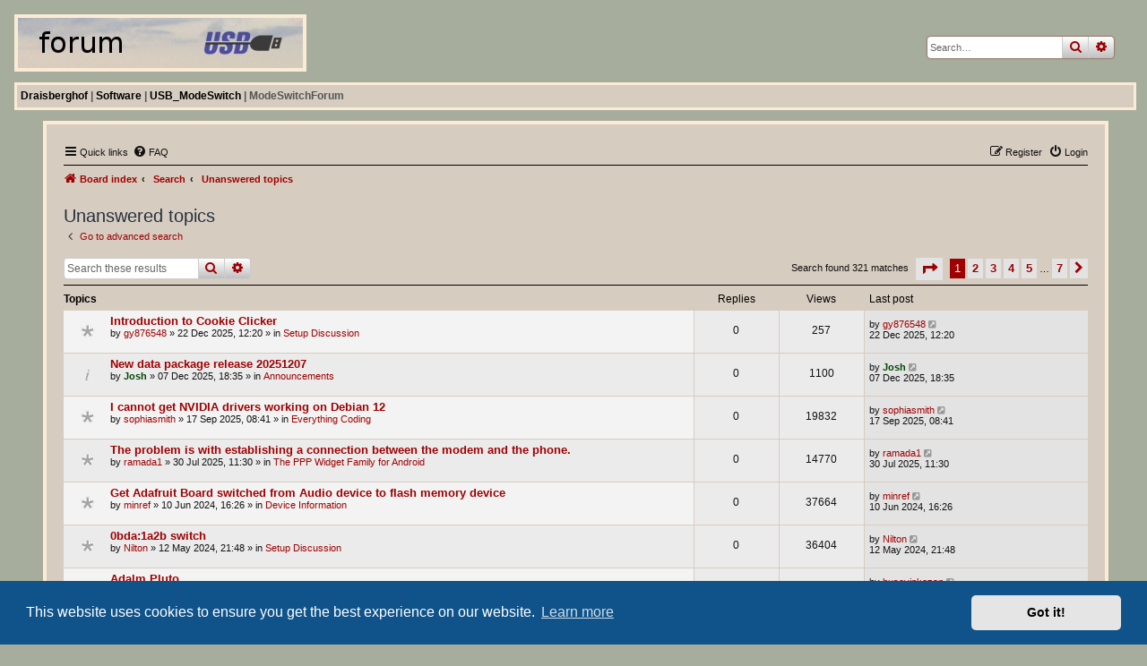

--- FILE ---
content_type: text/html; charset=UTF-8
request_url: https://draisberghof.de/usb_modeswitch/bb/search.php?search_id=unanswered&sid=4cc24835a46f5fd8e26310a5a42a1dc5
body_size: 11803
content:
<!DOCTYPE html>
<html dir="ltr" lang="en-gb">
<head>
<meta charset="utf-8" />
<meta http-equiv="X-UA-Compatible" content="IE=edge">
<meta name="viewport" content="width=device-width, initial-scale=1" />

<title>USB_ModeSwitch - Unanswered topics</title>

	<link rel="alternate" type="application/atom+xml" title="Feed - USB_ModeSwitch" href="/usb_modeswitch/bb/app.php/feed?sid=4c72fb1bfca92b17b3d2d5f01d84c605">			<link rel="alternate" type="application/atom+xml" title="Feed - New Topics" href="/usb_modeswitch/bb/app.php/feed/topics?sid=4c72fb1bfca92b17b3d2d5f01d84c605">				

<!--
	phpBB style name: Nosebleed
	Based on style:   prosilver (this is the default phpBB3 style)
	Original author:  Tom Beddard ( http://www.subBlue.com/ )
	Modified by:	  Ian Bradley ( http://iansvivarium.com )
-->

<link href="./assets/css/font-awesome.min.css?assets_version=22" rel="stylesheet">
<link href="./styles/nosebleed/theme/stylesheet.css?assets_version=22" rel="stylesheet">



	<link href="./assets/cookieconsent/cookieconsent.min.css?assets_version=22" rel="stylesheet">

<!--[if lte IE 9]>
	<link href="./styles/nosebleed/theme/tweaks.css?assets_version=22" rel="stylesheet">
<![endif]-->





</head>
<body bgcolor="#A7AD9C">

<img src="/images/usbforum.jpg" height="56" width="318" class="logo">

									<div id="search-box" class="search-box search-header" role="search">
				<form action="./search.php?sid=4c72fb1bfca92b17b3d2d5f01d84c605" method="get" id="search">
				<fieldset>
					<input name="keywords" id="keywords" type="search" maxlength="128" title="Search for keywords" class="inputbox search tiny" size="20" value="" placeholder="Search…" />
					<button class="button button-search" type="submit" title="Search">
						<i class="icon fa-search fa-fw" aria-hidden="true"></i><span class="sr-only">Search</span>
					</button>
					<a href="./search.php?sid=4c72fb1bfca92b17b3d2d5f01d84c605" class="button button-search-end" title="Advanced search">
						<i class="icon fa-cog fa-fw" aria-hidden="true"></i><span class="sr-only">Advanced search</span>
					</a>
					<input type="hidden" name="sid" value="4c72fb1bfca92b17b3d2d5f01d84c605" />

				</fieldset>
				</form>
			</div>
						
<div class="mnavbar">
<a href="../../index.html" class="mnavlink">Draisberghof</a><font class="inactive"> | </font>
<a href="../../software.html" class="mnavlink">Software</a><font class="inactive"> | </font>
<a href="../" class="mnavlink">USB_ModeSwitch</a><font class="inactive"> | ModeSwitchForum</font>
</div>


<span id="phpbb" class="nojs notouch section-search ltr ">
<table cellspacing="0" id="forum" class="toptable">
	<tr>
		<td>&nbsp;</td>
		<td id="bodyline"> <!-- äußere Tabelle, usb_modeswitch-Anpassung; siehe auch overall_footer -->



<div id="wrap" class="wrap">
	<a id="top" class="top-anchor" accesskey="t"></a>
	<div id="page-header">
				<div class="navbar" role="navigation">
	<div class="inner_ov">

	<ul id="nav-main" class="nav-main linklist" role="menubar">

		<li id="quick-links" class="quick-links dropdown-container responsive-menu" data-skip-responsive="true">
			<a href="#" class="dropdown-trigger">
				<i class="icon fa-bars fa-fw" aria-hidden="true"></i><span>Quick links</span>
			</a>
			<div class="dropdown">
				<div class="pointer"><div class="pointer-inner"></div></div>
				<ul class="dropdown-contents" role="menu">
					
											<li class="separator"></li>
																									<li>
								<a href="./search.php?search_id=unanswered&amp;sid=4c72fb1bfca92b17b3d2d5f01d84c605" role="menuitem">
									<i class="icon fa-file-o fa-fw icon-gray" aria-hidden="true"></i><span>Unanswered topics</span>
								</a>
							</li>
							<li>
								<a href="./search.php?search_id=active_topics&amp;sid=4c72fb1bfca92b17b3d2d5f01d84c605" role="menuitem">
									<i class="icon fa-file-o fa-fw icon-blue" aria-hidden="true"></i><span>Active topics</span>
								</a>
							</li>
							<li class="separator"></li>
							<li>
								<a href="./search.php?sid=4c72fb1bfca92b17b3d2d5f01d84c605" role="menuitem">
									<i class="icon fa-search fa-fw" aria-hidden="true"></i><span>Search</span>
								</a>
							</li>
					
										<li class="separator"></li>

									</ul>
			</div>
		</li>

				<li data-skip-responsive="true">
			<a href="/usb_modeswitch/bb/app.php/help/faq?sid=4c72fb1bfca92b17b3d2d5f01d84c605" rel="help" title="Frequently Asked Questions" role="menuitem">
				<i class="icon fa-question-circle fa-fw" aria-hidden="true"></i><span>FAQ</span>
			</a>
		</li>
						
			<li class="rightside"  data-skip-responsive="true">
			<a href="./ucp.php?mode=login&amp;redirect=search.php%3Fsearch_id%3Dunanswered&amp;sid=4c72fb1bfca92b17b3d2d5f01d84c605" title="Login" accesskey="x" role="menuitem">
				<i class="icon fa-power-off fa-fw" aria-hidden="true"></i><span>Login</span>
			</a>
		</li>
					<li class="rightside" data-skip-responsive="true">
				<a href="./ucp.php?mode=register&amp;sid=4c72fb1bfca92b17b3d2d5f01d84c605" role="menuitem">
					<i class="icon fa-pencil-square-o  fa-fw" aria-hidden="true"></i><span>Register</span>
				</a>
			</li>
						</ul>

	<ul id="nav-breadcrumbs" class="nav-breadcrumbs linklist navlinks" role="menubar">
								<li class="breadcrumbs" itemscope itemtype="http://schema.org/BreadcrumbList">
										<span class="crumb"  itemtype="http://schema.org/ListItem" itemprop="itemListElement" itemscope><a href="./index.php?sid=4c72fb1bfca92b17b3d2d5f01d84c605" itemtype="https://schema.org/Thing"
				itemscope itemprop="item" accesskey="h" data-navbar-reference="index">
								<i class="icon fa-home fa-fw"></i><span itemprop="name">Board index</span></a>
				<meta itemprop="position" content="1" /></span>
																			<span class="crumb"  itemtype="http://schema.org/ListItem" itemprop="itemListElement" itemscope>
				<a href="./search.php?sid=4c72fb1bfca92b17b3d2d5f01d84c605" itemtype="https://schema.org/Thing" itemscope itemprop="item">
				<span itemprop="name">Search</span></a><meta itemprop="position" content="2" /></span>
																							<span class="crumb"  itemtype="http://schema.org/ListItem" itemprop="itemListElement" itemscope>
				<a href="./search.php?search_id=unanswered&amp;sid=4c72fb1bfca92b17b3d2d5f01d84c605" itemtype="https://schema.org/Thing" itemscope itemprop="item">
				<span itemprop="name">Unanswered topics</span></a><meta itemprop="position" content="3" /></span>
												</li>
				
				
					<li class="rightside responsive-search">
				<a href="./search.php?sid=4c72fb1bfca92b17b3d2d5f01d84c605" title="View the advanced search options" role="menuitem">
					<i class="icon fa-search fa-fw" aria-hidden="true"></i><span class="sr-only">Search</span>
				</a>
			</li>
			</ul>

	</div>
</div>
	</div>

	
	<a id="start_here" class="anchor"></a>
	<div id="page-body" class="page-body" role="main">
		
		

<h2 class="searchresults-title">Unanswered topics</h2>

	<p class="advanced-search-link">
		<a class="arrow-left" href="./search.php?sid=4c72fb1bfca92b17b3d2d5f01d84c605" title="Advanced search">
			<i class="icon fa-angle-left fa-fw icon-black" aria-hidden="true"></i><span>Go to advanced search</span>
		</a>
	</p>


	<div class="action-bar bar-top">

			<div class="search-box" role="search">
			<form method="post" action="./search.php?st=0&amp;sk=t&amp;sd=d&amp;sr=topics&amp;sid=4c72fb1bfca92b17b3d2d5f01d84c605&amp;search_id=unanswered">
			<fieldset>
				<input class="inputbox search tiny" type="search" name="add_keywords" id="add_keywords" value="" placeholder="Search these results" />
				<button class="button button-search" type="submit" title="Search">
					<i class="icon fa-search fa-fw" aria-hidden="true"></i><span class="sr-only">Search</span>
				</button>
				<a href="./search.php?sid=4c72fb1bfca92b17b3d2d5f01d84c605" class="button button-search-end" title="Advanced search">
					<i class="icon fa-cog fa-fw" aria-hidden="true"></i><span class="sr-only">Advanced search</span>
				</a>
			</fieldset>
			</form>
		</div>
	
		
		<div class="pagination">
						Search found 321 matches
							<ul>
	<li class="dropdown-container dropdown-button-control dropdown-page-jump page-jump">
		<a class="button button-icon-only dropdown-trigger" href="#" title="Click to jump to page…" role="button"><i class="icon fa-level-down fa-rotate-270" aria-hidden="true"></i><span class="sr-only">Page <strong>1</strong> of <strong>7</strong></span></a>
		<div class="dropdown">
			<div class="pointer"><div class="pointer-inner"></div></div>
			<ul class="dropdown-contents">
				<li>Jump to page:</li>
				<li class="page-jump-form">
					<input type="number" name="page-number" min="1" max="999999" title="Enter the page number you wish to go to" class="inputbox tiny" data-per-page="50" data-base-url=".&#x2F;search.php&#x3F;st&#x3D;0&amp;amp&#x3B;sk&#x3D;t&amp;amp&#x3B;sd&#x3D;d&amp;amp&#x3B;sr&#x3D;topics&amp;amp&#x3B;sid&#x3D;4c72fb1bfca92b17b3d2d5f01d84c605&amp;amp&#x3B;search_id&#x3D;unanswered" data-start-name="start" />
					<input class="button2" value="Go" type="button" />
				</li>
			</ul>
		</div>
	</li>
		<li class="active"><span>1</span></li>
				<li><a class="button" href="./search.php?st=0&amp;sk=t&amp;sd=d&amp;sr=topics&amp;sid=4c72fb1bfca92b17b3d2d5f01d84c605&amp;search_id=unanswered&amp;start=50" role="button">2</a></li>
				<li><a class="button" href="./search.php?st=0&amp;sk=t&amp;sd=d&amp;sr=topics&amp;sid=4c72fb1bfca92b17b3d2d5f01d84c605&amp;search_id=unanswered&amp;start=100" role="button">3</a></li>
				<li><a class="button" href="./search.php?st=0&amp;sk=t&amp;sd=d&amp;sr=topics&amp;sid=4c72fb1bfca92b17b3d2d5f01d84c605&amp;search_id=unanswered&amp;start=150" role="button">4</a></li>
				<li><a class="button" href="./search.php?st=0&amp;sk=t&amp;sd=d&amp;sr=topics&amp;sid=4c72fb1bfca92b17b3d2d5f01d84c605&amp;search_id=unanswered&amp;start=200" role="button">5</a></li>
			<li class="ellipsis" role="separator"><span>…</span></li>
				<li><a class="button" href="./search.php?st=0&amp;sk=t&amp;sd=d&amp;sr=topics&amp;sid=4c72fb1bfca92b17b3d2d5f01d84c605&amp;search_id=unanswered&amp;start=300" role="button">7</a></li>
				<li class="arrow next"><a class="button button-icon-only" href="./search.php?st=0&amp;sk=t&amp;sd=d&amp;sr=topics&amp;sid=4c72fb1bfca92b17b3d2d5f01d84c605&amp;search_id=unanswered&amp;start=50" rel="next" role="button"><i class="icon fa-chevron-right fa-fw" aria-hidden="true"></i><span class="sr-only">Next</span></a></li>
	</ul>
					</div>
	</div>


		<div class="forumbg">

		<div class="inner">
		<ul class="topiclist">
			<li class="header">
				<dl class="row-item">
					<dt><div class="list-inner">Topics</div></dt>
					<dd class="posts">Replies</dd>
					<dd class="views">Views</dd>
					<dd class="lastpost"><span>Last post</span></dd>
									</dl>
			</li>
		</ul>
		<ul class="topiclist topics">

								<li class="row bg1">
				<dl class="row-item topic_read">
					<dt title="There are no new unread posts for this topic.">
												<div class="list-inner">
																					<a href="./viewtopic.php?t=3175&amp;sid=4c72fb1bfca92b17b3d2d5f01d84c605" class="topictitle">Introduction to Cookie Clicker</a>
																												<br />
							
															<div class="responsive-show" style="display: none;">
									Last post by <a href="./memberlist.php?mode=viewprofile&amp;u=5062&amp;sid=4c72fb1bfca92b17b3d2d5f01d84c605" class="username">gy876548</a> &laquo; <a href="./viewtopic.php?p=20860&amp;sid=4c72fb1bfca92b17b3d2d5f01d84c605#p20860" title="Go to last post"><time datetime="2025-12-22T10:20:47+00:00">22 Dec 2025, 12:20</time></a>
									<br />Posted in <a href="./viewforum.php?f=4&amp;sid=4c72fb1bfca92b17b3d2d5f01d84c605">Setup Discussion</a>
								</div>
														
							<div class="responsive-hide left-box">
																																by <a href="./memberlist.php?mode=viewprofile&amp;u=5062&amp;sid=4c72fb1bfca92b17b3d2d5f01d84c605" class="username">gy876548</a> &raquo; <time datetime="2025-12-22T10:20:47+00:00">22 Dec 2025, 12:20</time> &raquo; in <a href="./viewforum.php?f=4&amp;sid=4c72fb1bfca92b17b3d2d5f01d84c605">Setup Discussion</a>
															</div>

							
													</div>
					</dt>
					<dd class="posts">0 <dfn>Replies</dfn></dd>
					<dd class="views">257 <dfn>Views</dfn></dd>
					<dd class="lastpost">
						<span><dfn>Last post </dfn>by <a href="./memberlist.php?mode=viewprofile&amp;u=5062&amp;sid=4c72fb1bfca92b17b3d2d5f01d84c605" class="username">gy876548</a>															<a href="./viewtopic.php?p=20860&amp;sid=4c72fb1bfca92b17b3d2d5f01d84c605#p20860" title="Go to last post">
									<i class="icon fa-external-link-square fa-fw icon-lightgray icon-md" aria-hidden="true"></i><span class="sr-only"></span>
								</a>
														<br /><time datetime="2025-12-22T10:20:47+00:00">22 Dec 2025, 12:20</time>
						</span>
					</dd>
									</dl>
			</li>
											<li class="row bg2">
				<dl class="row-item announce_read">
					<dt title="There are no new unread posts for this topic.">
												<div class="list-inner">
																					<a href="./viewtopic.php?t=3173&amp;sid=4c72fb1bfca92b17b3d2d5f01d84c605" class="topictitle">New data package release 20251207</a>
																												<br />
							
															<div class="responsive-show" style="display: none;">
									Last post by <a href="./memberlist.php?mode=viewprofile&amp;u=3&amp;sid=4c72fb1bfca92b17b3d2d5f01d84c605" style="color: #004400;" class="username-coloured">Josh</a> &laquo; <a href="./viewtopic.php?p=20849&amp;sid=4c72fb1bfca92b17b3d2d5f01d84c605#p20849" title="Go to last post"><time datetime="2025-12-07T16:35:43+00:00">07 Dec 2025, 18:35</time></a>
									<br />Posted in <a href="./viewforum.php?f=5&amp;sid=4c72fb1bfca92b17b3d2d5f01d84c605">Announcements</a>
								</div>
														
							<div class="responsive-hide left-box">
																																by <a href="./memberlist.php?mode=viewprofile&amp;u=3&amp;sid=4c72fb1bfca92b17b3d2d5f01d84c605" style="color: #004400;" class="username-coloured">Josh</a> &raquo; <time datetime="2025-12-07T16:35:43+00:00">07 Dec 2025, 18:35</time> &raquo; in <a href="./viewforum.php?f=5&amp;sid=4c72fb1bfca92b17b3d2d5f01d84c605">Announcements</a>
															</div>

							
													</div>
					</dt>
					<dd class="posts">0 <dfn>Replies</dfn></dd>
					<dd class="views">1100 <dfn>Views</dfn></dd>
					<dd class="lastpost">
						<span><dfn>Last post </dfn>by <a href="./memberlist.php?mode=viewprofile&amp;u=3&amp;sid=4c72fb1bfca92b17b3d2d5f01d84c605" style="color: #004400;" class="username-coloured">Josh</a>															<a href="./viewtopic.php?p=20849&amp;sid=4c72fb1bfca92b17b3d2d5f01d84c605#p20849" title="Go to last post">
									<i class="icon fa-external-link-square fa-fw icon-lightgray icon-md" aria-hidden="true"></i><span class="sr-only"></span>
								</a>
														<br /><time datetime="2025-12-07T16:35:43+00:00">07 Dec 2025, 18:35</time>
						</span>
					</dd>
									</dl>
			</li>
											<li class="row bg1">
				<dl class="row-item topic_read">
					<dt title="There are no new unread posts for this topic.">
												<div class="list-inner">
																					<a href="./viewtopic.php?t=3165&amp;sid=4c72fb1bfca92b17b3d2d5f01d84c605" class="topictitle">I cannot get NVIDIA drivers working on Debian 12</a>
																												<br />
							
															<div class="responsive-show" style="display: none;">
									Last post by <a href="./memberlist.php?mode=viewprofile&amp;u=5031&amp;sid=4c72fb1bfca92b17b3d2d5f01d84c605" class="username">sophiasmith</a> &laquo; <a href="./viewtopic.php?p=20835&amp;sid=4c72fb1bfca92b17b3d2d5f01d84c605#p20835" title="Go to last post"><time datetime="2025-09-17T06:41:52+00:00">17 Sep 2025, 08:41</time></a>
									<br />Posted in <a href="./viewforum.php?f=2&amp;sid=4c72fb1bfca92b17b3d2d5f01d84c605">Everything Coding</a>
								</div>
														
							<div class="responsive-hide left-box">
																																by <a href="./memberlist.php?mode=viewprofile&amp;u=5031&amp;sid=4c72fb1bfca92b17b3d2d5f01d84c605" class="username">sophiasmith</a> &raquo; <time datetime="2025-09-17T06:41:52+00:00">17 Sep 2025, 08:41</time> &raquo; in <a href="./viewforum.php?f=2&amp;sid=4c72fb1bfca92b17b3d2d5f01d84c605">Everything Coding</a>
															</div>

							
													</div>
					</dt>
					<dd class="posts">0 <dfn>Replies</dfn></dd>
					<dd class="views">19832 <dfn>Views</dfn></dd>
					<dd class="lastpost">
						<span><dfn>Last post </dfn>by <a href="./memberlist.php?mode=viewprofile&amp;u=5031&amp;sid=4c72fb1bfca92b17b3d2d5f01d84c605" class="username">sophiasmith</a>															<a href="./viewtopic.php?p=20835&amp;sid=4c72fb1bfca92b17b3d2d5f01d84c605#p20835" title="Go to last post">
									<i class="icon fa-external-link-square fa-fw icon-lightgray icon-md" aria-hidden="true"></i><span class="sr-only"></span>
								</a>
														<br /><time datetime="2025-09-17T06:41:52+00:00">17 Sep 2025, 08:41</time>
						</span>
					</dd>
									</dl>
			</li>
											<li class="row bg2">
				<dl class="row-item topic_read">
					<dt title="There are no new unread posts for this topic.">
												<div class="list-inner">
																					<a href="./viewtopic.php?t=3161&amp;sid=4c72fb1bfca92b17b3d2d5f01d84c605" class="topictitle">The problem is with establishing a connection between the modem and the phone.</a>
																												<br />
							
															<div class="responsive-show" style="display: none;">
									Last post by <a href="./memberlist.php?mode=viewprofile&amp;u=4981&amp;sid=4c72fb1bfca92b17b3d2d5f01d84c605" class="username">ramada1</a> &laquo; <a href="./viewtopic.php?p=20818&amp;sid=4c72fb1bfca92b17b3d2d5f01d84c605#p20818" title="Go to last post"><time datetime="2025-07-30T09:30:42+00:00">30 Jul 2025, 11:30</time></a>
									<br />Posted in <a href="./viewforum.php?f=6&amp;sid=4c72fb1bfca92b17b3d2d5f01d84c605">The PPP Widget Family for Android</a>
								</div>
														
							<div class="responsive-hide left-box">
																																by <a href="./memberlist.php?mode=viewprofile&amp;u=4981&amp;sid=4c72fb1bfca92b17b3d2d5f01d84c605" class="username">ramada1</a> &raquo; <time datetime="2025-07-30T09:30:42+00:00">30 Jul 2025, 11:30</time> &raquo; in <a href="./viewforum.php?f=6&amp;sid=4c72fb1bfca92b17b3d2d5f01d84c605">The PPP Widget Family for Android</a>
															</div>

							
													</div>
					</dt>
					<dd class="posts">0 <dfn>Replies</dfn></dd>
					<dd class="views">14770 <dfn>Views</dfn></dd>
					<dd class="lastpost">
						<span><dfn>Last post </dfn>by <a href="./memberlist.php?mode=viewprofile&amp;u=4981&amp;sid=4c72fb1bfca92b17b3d2d5f01d84c605" class="username">ramada1</a>															<a href="./viewtopic.php?p=20818&amp;sid=4c72fb1bfca92b17b3d2d5f01d84c605#p20818" title="Go to last post">
									<i class="icon fa-external-link-square fa-fw icon-lightgray icon-md" aria-hidden="true"></i><span class="sr-only"></span>
								</a>
														<br /><time datetime="2025-07-30T09:30:42+00:00">30 Jul 2025, 11:30</time>
						</span>
					</dd>
									</dl>
			</li>
											<li class="row bg1">
				<dl class="row-item topic_read">
					<dt title="There are no new unread posts for this topic.">
												<div class="list-inner">
																					<a href="./viewtopic.php?t=3111&amp;sid=4c72fb1bfca92b17b3d2d5f01d84c605" class="topictitle">Get Adafruit Board switched from Audio device to flash memory device</a>
																												<br />
							
															<div class="responsive-show" style="display: none;">
									Last post by <a href="./memberlist.php?mode=viewprofile&amp;u=4708&amp;sid=4c72fb1bfca92b17b3d2d5f01d84c605" class="username">minref</a> &laquo; <a href="./viewtopic.php?p=20581&amp;sid=4c72fb1bfca92b17b3d2d5f01d84c605#p20581" title="Go to last post"><time datetime="2024-06-10T14:26:06+00:00">10 Jun 2024, 16:26</time></a>
									<br />Posted in <a href="./viewforum.php?f=3&amp;sid=4c72fb1bfca92b17b3d2d5f01d84c605">Device Information</a>
								</div>
														
							<div class="responsive-hide left-box">
																																by <a href="./memberlist.php?mode=viewprofile&amp;u=4708&amp;sid=4c72fb1bfca92b17b3d2d5f01d84c605" class="username">minref</a> &raquo; <time datetime="2024-06-10T14:26:06+00:00">10 Jun 2024, 16:26</time> &raquo; in <a href="./viewforum.php?f=3&amp;sid=4c72fb1bfca92b17b3d2d5f01d84c605">Device Information</a>
															</div>

							
													</div>
					</dt>
					<dd class="posts">0 <dfn>Replies</dfn></dd>
					<dd class="views">37664 <dfn>Views</dfn></dd>
					<dd class="lastpost">
						<span><dfn>Last post </dfn>by <a href="./memberlist.php?mode=viewprofile&amp;u=4708&amp;sid=4c72fb1bfca92b17b3d2d5f01d84c605" class="username">minref</a>															<a href="./viewtopic.php?p=20581&amp;sid=4c72fb1bfca92b17b3d2d5f01d84c605#p20581" title="Go to last post">
									<i class="icon fa-external-link-square fa-fw icon-lightgray icon-md" aria-hidden="true"></i><span class="sr-only"></span>
								</a>
														<br /><time datetime="2024-06-10T14:26:06+00:00">10 Jun 2024, 16:26</time>
						</span>
					</dd>
									</dl>
			</li>
											<li class="row bg2">
				<dl class="row-item topic_read">
					<dt title="There are no new unread posts for this topic.">
												<div class="list-inner">
																					<a href="./viewtopic.php?t=3102&amp;sid=4c72fb1bfca92b17b3d2d5f01d84c605" class="topictitle">0bda:1a2b switch</a>
																												<br />
							
															<div class="responsive-show" style="display: none;">
									Last post by <a href="./memberlist.php?mode=viewprofile&amp;u=4676&amp;sid=4c72fb1bfca92b17b3d2d5f01d84c605" class="username">Nilton</a> &laquo; <a href="./viewtopic.php?p=20534&amp;sid=4c72fb1bfca92b17b3d2d5f01d84c605#p20534" title="Go to last post"><time datetime="2024-05-12T19:48:06+00:00">12 May 2024, 21:48</time></a>
									<br />Posted in <a href="./viewforum.php?f=4&amp;sid=4c72fb1bfca92b17b3d2d5f01d84c605">Setup Discussion</a>
								</div>
														
							<div class="responsive-hide left-box">
																																by <a href="./memberlist.php?mode=viewprofile&amp;u=4676&amp;sid=4c72fb1bfca92b17b3d2d5f01d84c605" class="username">Nilton</a> &raquo; <time datetime="2024-05-12T19:48:06+00:00">12 May 2024, 21:48</time> &raquo; in <a href="./viewforum.php?f=4&amp;sid=4c72fb1bfca92b17b3d2d5f01d84c605">Setup Discussion</a>
															</div>

							
													</div>
					</dt>
					<dd class="posts">0 <dfn>Replies</dfn></dd>
					<dd class="views">36404 <dfn>Views</dfn></dd>
					<dd class="lastpost">
						<span><dfn>Last post </dfn>by <a href="./memberlist.php?mode=viewprofile&amp;u=4676&amp;sid=4c72fb1bfca92b17b3d2d5f01d84c605" class="username">Nilton</a>															<a href="./viewtopic.php?p=20534&amp;sid=4c72fb1bfca92b17b3d2d5f01d84c605#p20534" title="Go to last post">
									<i class="icon fa-external-link-square fa-fw icon-lightgray icon-md" aria-hidden="true"></i><span class="sr-only"></span>
								</a>
														<br /><time datetime="2024-05-12T19:48:06+00:00">12 May 2024, 21:48</time>
						</span>
					</dd>
									</dl>
			</li>
											<li class="row bg1">
				<dl class="row-item topic_read">
					<dt title="There are no new unread posts for this topic.">
												<div class="list-inner">
																					<a href="./viewtopic.php?t=3074&amp;sid=4c72fb1bfca92b17b3d2d5f01d84c605" class="topictitle">Adalm Pluto</a>
																												<br />
							
															<div class="responsive-show" style="display: none;">
									Last post by <a href="./memberlist.php?mode=viewprofile&amp;u=4495&amp;sid=4c72fb1bfca92b17b3d2d5f01d84c605" class="username">huseyinkozan</a> &laquo; <a href="./viewtopic.php?p=20322&amp;sid=4c72fb1bfca92b17b3d2d5f01d84c605#p20322" title="Go to last post"><time datetime="2023-10-19T09:26:33+00:00">19 Oct 2023, 11:26</time></a>
									<br />Posted in <a href="./viewforum.php?f=3&amp;sid=4c72fb1bfca92b17b3d2d5f01d84c605">Device Information</a>
								</div>
														
							<div class="responsive-hide left-box">
																																by <a href="./memberlist.php?mode=viewprofile&amp;u=4495&amp;sid=4c72fb1bfca92b17b3d2d5f01d84c605" class="username">huseyinkozan</a> &raquo; <time datetime="2023-10-19T09:26:33+00:00">19 Oct 2023, 11:26</time> &raquo; in <a href="./viewforum.php?f=3&amp;sid=4c72fb1bfca92b17b3d2d5f01d84c605">Device Information</a>
															</div>

							
													</div>
					</dt>
					<dd class="posts">0 <dfn>Replies</dfn></dd>
					<dd class="views">19272 <dfn>Views</dfn></dd>
					<dd class="lastpost">
						<span><dfn>Last post </dfn>by <a href="./memberlist.php?mode=viewprofile&amp;u=4495&amp;sid=4c72fb1bfca92b17b3d2d5f01d84c605" class="username">huseyinkozan</a>															<a href="./viewtopic.php?p=20322&amp;sid=4c72fb1bfca92b17b3d2d5f01d84c605#p20322" title="Go to last post">
									<i class="icon fa-external-link-square fa-fw icon-lightgray icon-md" aria-hidden="true"></i><span class="sr-only"></span>
								</a>
														<br /><time datetime="2023-10-19T09:26:33+00:00">19 Oct 2023, 11:26</time>
						</span>
					</dd>
									</dl>
			</li>
											<li class="row bg2">
				<dl class="row-item topic_read">
					<dt title="There are no new unread posts for this topic.">
												<div class="list-inner">
																					<a href="./viewtopic.php?t=3073&amp;sid=4c72fb1bfca92b17b3d2d5f01d84c605" class="topictitle">Yota 4g (s15; 1286:812a): device connects to the pc but as CD-ROM</a>
																												<br />
							
															<div class="responsive-show" style="display: none;">
									Last post by <a href="./memberlist.php?mode=viewprofile&amp;u=4493&amp;sid=4c72fb1bfca92b17b3d2d5f01d84c605" class="username">yota_nubuser</a> &laquo; <a href="./viewtopic.php?p=20320&amp;sid=4c72fb1bfca92b17b3d2d5f01d84c605#p20320" title="Go to last post"><time datetime="2023-10-12T20:43:36+00:00">12 Oct 2023, 22:43</time></a>
									<br />Posted in <a href="./viewforum.php?f=3&amp;sid=4c72fb1bfca92b17b3d2d5f01d84c605">Device Information</a>
								</div>
														
							<div class="responsive-hide left-box">
																																by <a href="./memberlist.php?mode=viewprofile&amp;u=4493&amp;sid=4c72fb1bfca92b17b3d2d5f01d84c605" class="username">yota_nubuser</a> &raquo; <time datetime="2023-10-12T20:43:36+00:00">12 Oct 2023, 22:43</time> &raquo; in <a href="./viewforum.php?f=3&amp;sid=4c72fb1bfca92b17b3d2d5f01d84c605">Device Information</a>
															</div>

							
													</div>
					</dt>
					<dd class="posts">0 <dfn>Replies</dfn></dd>
					<dd class="views">28470 <dfn>Views</dfn></dd>
					<dd class="lastpost">
						<span><dfn>Last post </dfn>by <a href="./memberlist.php?mode=viewprofile&amp;u=4493&amp;sid=4c72fb1bfca92b17b3d2d5f01d84c605" class="username">yota_nubuser</a>															<a href="./viewtopic.php?p=20320&amp;sid=4c72fb1bfca92b17b3d2d5f01d84c605#p20320" title="Go to last post">
									<i class="icon fa-external-link-square fa-fw icon-lightgray icon-md" aria-hidden="true"></i><span class="sr-only"></span>
								</a>
														<br /><time datetime="2023-10-12T20:43:36+00:00">12 Oct 2023, 22:43</time>
						</span>
					</dd>
									</dl>
			</li>
											<li class="row bg1">
				<dl class="row-item topic_read">
					<dt title="There are no new unread posts for this topic.">
												<div class="list-inner">
																					<a href="./viewtopic.php?t=3070&amp;sid=4c72fb1bfca92b17b3d2d5f01d84c605" class="topictitle">USB_ModeSwitch for Huawei Vodafone K5161h - E3372.</a>
																												<br />
							
															<div class="responsive-show" style="display: none;">
									Last post by <a href="./memberlist.php?mode=viewprofile&amp;u=4486&amp;sid=4c72fb1bfca92b17b3d2d5f01d84c605" class="username">ermete74</a> &laquo; <a href="./viewtopic.php?p=20308&amp;sid=4c72fb1bfca92b17b3d2d5f01d84c605#p20308" title="Go to last post"><time datetime="2023-09-29T22:17:58+00:00">30 Sep 2023, 00:17</time></a>
									<br />Posted in <a href="./viewforum.php?f=3&amp;sid=4c72fb1bfca92b17b3d2d5f01d84c605">Device Information</a>
								</div>
														
							<div class="responsive-hide left-box">
																																by <a href="./memberlist.php?mode=viewprofile&amp;u=4486&amp;sid=4c72fb1bfca92b17b3d2d5f01d84c605" class="username">ermete74</a> &raquo; <time datetime="2023-09-29T22:17:58+00:00">30 Sep 2023, 00:17</time> &raquo; in <a href="./viewforum.php?f=3&amp;sid=4c72fb1bfca92b17b3d2d5f01d84c605">Device Information</a>
															</div>

							
													</div>
					</dt>
					<dd class="posts">0 <dfn>Replies</dfn></dd>
					<dd class="views">19916 <dfn>Views</dfn></dd>
					<dd class="lastpost">
						<span><dfn>Last post </dfn>by <a href="./memberlist.php?mode=viewprofile&amp;u=4486&amp;sid=4c72fb1bfca92b17b3d2d5f01d84c605" class="username">ermete74</a>															<a href="./viewtopic.php?p=20308&amp;sid=4c72fb1bfca92b17b3d2d5f01d84c605#p20308" title="Go to last post">
									<i class="icon fa-external-link-square fa-fw icon-lightgray icon-md" aria-hidden="true"></i><span class="sr-only"></span>
								</a>
														<br /><time datetime="2023-09-29T22:17:58+00:00">30 Sep 2023, 00:17</time>
						</span>
					</dd>
									</dl>
			</li>
											<li class="row bg2">
				<dl class="row-item topic_read">
					<dt title="There are no new unread posts for this topic.">
												<div class="list-inner">
																					<a href="./viewtopic.php?t=3062&amp;sid=4c72fb1bfca92b17b3d2d5f01d84c605" class="topictitle">Add support for Huawei - Huawei E156B</a>
																												<br />
							
															<div class="responsive-show" style="display: none;">
									Last post by <a href="./memberlist.php?mode=viewprofile&amp;u=4468&amp;sid=4c72fb1bfca92b17b3d2d5f01d84c605" class="username">TuxUSB</a> &laquo; <a href="./viewtopic.php?p=20272&amp;sid=4c72fb1bfca92b17b3d2d5f01d84c605#p20272" title="Go to last post"><time datetime="2023-08-19T18:54:25+00:00">19 Aug 2023, 20:54</time></a>
									<br />Posted in <a href="./viewforum.php?f=2&amp;sid=4c72fb1bfca92b17b3d2d5f01d84c605">Everything Coding</a>
								</div>
														
							<div class="responsive-hide left-box">
																																by <a href="./memberlist.php?mode=viewprofile&amp;u=4468&amp;sid=4c72fb1bfca92b17b3d2d5f01d84c605" class="username">TuxUSB</a> &raquo; <time datetime="2023-08-19T18:54:25+00:00">19 Aug 2023, 20:54</time> &raquo; in <a href="./viewforum.php?f=2&amp;sid=4c72fb1bfca92b17b3d2d5f01d84c605">Everything Coding</a>
															</div>

							
													</div>
					</dt>
					<dd class="posts">0 <dfn>Replies</dfn></dd>
					<dd class="views">25427 <dfn>Views</dfn></dd>
					<dd class="lastpost">
						<span><dfn>Last post </dfn>by <a href="./memberlist.php?mode=viewprofile&amp;u=4468&amp;sid=4c72fb1bfca92b17b3d2d5f01d84c605" class="username">TuxUSB</a>															<a href="./viewtopic.php?p=20272&amp;sid=4c72fb1bfca92b17b3d2d5f01d84c605#p20272" title="Go to last post">
									<i class="icon fa-external-link-square fa-fw icon-lightgray icon-md" aria-hidden="true"></i><span class="sr-only"></span>
								</a>
														<br /><time datetime="2023-08-19T18:54:25+00:00">19 Aug 2023, 20:54</time>
						</span>
					</dd>
									</dl>
			</li>
											<li class="row bg1">
				<dl class="row-item topic_read">
					<dt title="There are no new unread posts for this topic.">
												<div class="list-inner">
																					<a href="./viewtopic.php?t=3061&amp;sid=4c72fb1bfca92b17b3d2d5f01d84c605" class="topictitle">Version 2.0.1 not working anymore</a>
																												<br />
							
															<div class="responsive-show" style="display: none;">
									Last post by <a href="./memberlist.php?mode=viewprofile&amp;u=4401&amp;sid=4c72fb1bfca92b17b3d2d5f01d84c605" class="username">bsnurge</a> &laquo; <a href="./viewtopic.php?p=20114&amp;sid=4c72fb1bfca92b17b3d2d5f01d84c605#p20114" title="Go to last post"><time datetime="2023-05-18T12:51:54+00:00">18 May 2023, 14:51</time></a>
									<br />Posted in <a href="./viewforum.php?f=6&amp;sid=4c72fb1bfca92b17b3d2d5f01d84c605">The PPP Widget Family for Android</a>
								</div>
														
							<div class="responsive-hide left-box">
																																by <a href="./memberlist.php?mode=viewprofile&amp;u=4401&amp;sid=4c72fb1bfca92b17b3d2d5f01d84c605" class="username">bsnurge</a> &raquo; <time datetime="2023-05-18T12:51:54+00:00">18 May 2023, 14:51</time> &raquo; in <a href="./viewforum.php?f=6&amp;sid=4c72fb1bfca92b17b3d2d5f01d84c605">The PPP Widget Family for Android</a>
															</div>

							
													</div>
					</dt>
					<dd class="posts">0 <dfn>Replies</dfn></dd>
					<dd class="views">28070 <dfn>Views</dfn></dd>
					<dd class="lastpost">
						<span><dfn>Last post </dfn>by <a href="./memberlist.php?mode=viewprofile&amp;u=4401&amp;sid=4c72fb1bfca92b17b3d2d5f01d84c605" class="username">bsnurge</a>															<a href="./viewtopic.php?p=20114&amp;sid=4c72fb1bfca92b17b3d2d5f01d84c605#p20114" title="Go to last post">
									<i class="icon fa-external-link-square fa-fw icon-lightgray icon-md" aria-hidden="true"></i><span class="sr-only"></span>
								</a>
														<br /><time datetime="2023-05-18T12:51:54+00:00">18 May 2023, 14:51</time>
						</span>
					</dd>
									</dl>
			</li>
											<li class="row bg2">
				<dl class="row-item topic_read">
					<dt title="There are no new unread posts for this topic.">
												<div class="list-inner">
																					<a href="./viewtopic.php?t=3059&amp;sid=4c72fb1bfca92b17b3d2d5f01d84c605" class="topictitle">Release schedule</a>
																												<br />
							
															<div class="responsive-show" style="display: none;">
									Last post by <a href="./memberlist.php?mode=viewprofile&amp;u=4365&amp;sid=4c72fb1bfca92b17b3d2d5f01d84c605" class="username">Johnny</a> &laquo; <a href="./viewtopic.php?p=20089&amp;sid=4c72fb1bfca92b17b3d2d5f01d84c605#p20089" title="Go to last post"><time datetime="2023-04-20T21:20:20+00:00">20 Apr 2023, 23:20</time></a>
									<br />Posted in <a href="./viewforum.php?f=1&amp;sid=4c72fb1bfca92b17b3d2d5f01d84c605">New Ideas</a>
								</div>
														
							<div class="responsive-hide left-box">
																																by <a href="./memberlist.php?mode=viewprofile&amp;u=4365&amp;sid=4c72fb1bfca92b17b3d2d5f01d84c605" class="username">Johnny</a> &raquo; <time datetime="2023-04-20T21:20:20+00:00">20 Apr 2023, 23:20</time> &raquo; in <a href="./viewforum.php?f=1&amp;sid=4c72fb1bfca92b17b3d2d5f01d84c605">New Ideas</a>
															</div>

							
													</div>
					</dt>
					<dd class="posts">0 <dfn>Replies</dfn></dd>
					<dd class="views">62588 <dfn>Views</dfn></dd>
					<dd class="lastpost">
						<span><dfn>Last post </dfn>by <a href="./memberlist.php?mode=viewprofile&amp;u=4365&amp;sid=4c72fb1bfca92b17b3d2d5f01d84c605" class="username">Johnny</a>															<a href="./viewtopic.php?p=20089&amp;sid=4c72fb1bfca92b17b3d2d5f01d84c605#p20089" title="Go to last post">
									<i class="icon fa-external-link-square fa-fw icon-lightgray icon-md" aria-hidden="true"></i><span class="sr-only"></span>
								</a>
														<br /><time datetime="2023-04-20T21:20:20+00:00">20 Apr 2023, 23:20</time>
						</span>
					</dd>
									</dl>
			</li>
											<li class="row bg1">
				<dl class="row-item topic_read">
					<dt title="There are no new unread posts for this topic.">
												<div class="list-inner">
																					<a href="./viewtopic.php?t=3058&amp;sid=4c72fb1bfca92b17b3d2d5f01d84c605" class="topictitle">How to find the MessageContent of an unidentified modem?</a>
																												<br />
							
															<div class="responsive-show" style="display: none;">
									Last post by <a href="./memberlist.php?mode=viewprofile&amp;u=4381&amp;sid=4c72fb1bfca92b17b3d2d5f01d84c605" class="username">iGThomas</a> &laquo; <a href="./viewtopic.php?p=20080&amp;sid=4c72fb1bfca92b17b3d2d5f01d84c605#p20080" title="Go to last post"><time datetime="2023-04-13T08:52:59+00:00">13 Apr 2023, 10:52</time></a>
									<br />Posted in <a href="./viewforum.php?f=4&amp;sid=4c72fb1bfca92b17b3d2d5f01d84c605">Setup Discussion</a>
								</div>
														
							<div class="responsive-hide left-box">
																																by <a href="./memberlist.php?mode=viewprofile&amp;u=4381&amp;sid=4c72fb1bfca92b17b3d2d5f01d84c605" class="username">iGThomas</a> &raquo; <time datetime="2023-04-13T08:52:59+00:00">13 Apr 2023, 10:52</time> &raquo; in <a href="./viewforum.php?f=4&amp;sid=4c72fb1bfca92b17b3d2d5f01d84c605">Setup Discussion</a>
															</div>

							
													</div>
					</dt>
					<dd class="posts">0 <dfn>Replies</dfn></dd>
					<dd class="views">29918 <dfn>Views</dfn></dd>
					<dd class="lastpost">
						<span><dfn>Last post </dfn>by <a href="./memberlist.php?mode=viewprofile&amp;u=4381&amp;sid=4c72fb1bfca92b17b3d2d5f01d84c605" class="username">iGThomas</a>															<a href="./viewtopic.php?p=20080&amp;sid=4c72fb1bfca92b17b3d2d5f01d84c605#p20080" title="Go to last post">
									<i class="icon fa-external-link-square fa-fw icon-lightgray icon-md" aria-hidden="true"></i><span class="sr-only"></span>
								</a>
														<br /><time datetime="2023-04-13T08:52:59+00:00">13 Apr 2023, 10:52</time>
						</span>
					</dd>
									</dl>
			</li>
											<li class="row bg2">
				<dl class="row-item topic_read">
					<dt title="There are no new unread posts for this topic.">
												<div class="list-inner">
																					<a href="./viewtopic.php?t=3056&amp;sid=4c72fb1bfca92b17b3d2d5f01d84c605" class="topictitle">Use of wildcards</a>
																												<br />
							
															<div class="responsive-show" style="display: none;">
									Last post by <a href="./memberlist.php?mode=viewprofile&amp;u=4366&amp;sid=4c72fb1bfca92b17b3d2d5f01d84c605" class="username">Angelo</a> &laquo; <a href="./viewtopic.php?p=20062&amp;sid=4c72fb1bfca92b17b3d2d5f01d84c605#p20062" title="Go to last post"><time datetime="2023-02-22T13:23:15+00:00">22 Feb 2023, 15:23</time></a>
									<br />Posted in <a href="./viewforum.php?f=3&amp;sid=4c72fb1bfca92b17b3d2d5f01d84c605">Device Information</a>
								</div>
														
							<div class="responsive-hide left-box">
																																by <a href="./memberlist.php?mode=viewprofile&amp;u=4366&amp;sid=4c72fb1bfca92b17b3d2d5f01d84c605" class="username">Angelo</a> &raquo; <time datetime="2023-02-22T13:23:15+00:00">22 Feb 2023, 15:23</time> &raquo; in <a href="./viewforum.php?f=3&amp;sid=4c72fb1bfca92b17b3d2d5f01d84c605">Device Information</a>
															</div>

							
													</div>
					</dt>
					<dd class="posts">0 <dfn>Replies</dfn></dd>
					<dd class="views">31747 <dfn>Views</dfn></dd>
					<dd class="lastpost">
						<span><dfn>Last post </dfn>by <a href="./memberlist.php?mode=viewprofile&amp;u=4366&amp;sid=4c72fb1bfca92b17b3d2d5f01d84c605" class="username">Angelo</a>															<a href="./viewtopic.php?p=20062&amp;sid=4c72fb1bfca92b17b3d2d5f01d84c605#p20062" title="Go to last post">
									<i class="icon fa-external-link-square fa-fw icon-lightgray icon-md" aria-hidden="true"></i><span class="sr-only"></span>
								</a>
														<br /><time datetime="2023-02-22T13:23:15+00:00">22 Feb 2023, 15:23</time>
						</span>
					</dd>
									</dl>
			</li>
											<li class="row bg1">
				<dl class="row-item topic_read">
					<dt title="There are no new unread posts for this topic.">
												<div class="list-inner">
																					<a href="./viewtopic.php?t=3052&amp;sid=4c72fb1bfca92b17b3d2d5f01d84c605" class="topictitle">FXS ports and voice</a>
																												<br />
							
															<div class="responsive-show" style="display: none;">
									Last post by <a href="./memberlist.php?mode=viewprofile&amp;u=2599&amp;sid=4c72fb1bfca92b17b3d2d5f01d84c605" class="username">guybrushthreepwood</a> &laquo; <a href="./viewtopic.php?p=20049&amp;sid=4c72fb1bfca92b17b3d2d5f01d84c605#p20049" title="Go to last post"><time datetime="2023-01-21T14:35:15+00:00">21 Jan 2023, 16:35</time></a>
									<br />Posted in <a href="./viewforum.php?f=4&amp;sid=4c72fb1bfca92b17b3d2d5f01d84c605">Setup Discussion</a>
								</div>
														
							<div class="responsive-hide left-box">
																																by <a href="./memberlist.php?mode=viewprofile&amp;u=2599&amp;sid=4c72fb1bfca92b17b3d2d5f01d84c605" class="username">guybrushthreepwood</a> &raquo; <time datetime="2023-01-21T14:35:15+00:00">21 Jan 2023, 16:35</time> &raquo; in <a href="./viewforum.php?f=4&amp;sid=4c72fb1bfca92b17b3d2d5f01d84c605">Setup Discussion</a>
															</div>

							
													</div>
					</dt>
					<dd class="posts">0 <dfn>Replies</dfn></dd>
					<dd class="views">32417 <dfn>Views</dfn></dd>
					<dd class="lastpost">
						<span><dfn>Last post </dfn>by <a href="./memberlist.php?mode=viewprofile&amp;u=2599&amp;sid=4c72fb1bfca92b17b3d2d5f01d84c605" class="username">guybrushthreepwood</a>															<a href="./viewtopic.php?p=20049&amp;sid=4c72fb1bfca92b17b3d2d5f01d84c605#p20049" title="Go to last post">
									<i class="icon fa-external-link-square fa-fw icon-lightgray icon-md" aria-hidden="true"></i><span class="sr-only"></span>
								</a>
														<br /><time datetime="2023-01-21T14:35:15+00:00">21 Jan 2023, 16:35</time>
						</span>
					</dd>
									</dl>
			</li>
											<li class="row bg2">
				<dl class="row-item topic_read">
					<dt title="There are no new unread posts for this topic.">
												<div class="list-inner">
																					<a href="./viewtopic.php?t=3051&amp;sid=4c72fb1bfca92b17b3d2d5f01d84c605" class="topictitle">Logitech G923 Xbox edition steering wheel</a>
																												<br />
							
															<div class="responsive-show" style="display: none;">
									Last post by <a href="./memberlist.php?mode=viewprofile&amp;u=4345&amp;sid=4c72fb1bfca92b17b3d2d5f01d84c605" class="username">waltholman</a> &laquo; <a href="./viewtopic.php?p=20033&amp;sid=4c72fb1bfca92b17b3d2d5f01d84c605#p20033" title="Go to last post"><time datetime="2022-12-28T14:56:07+00:00">28 Dec 2022, 16:56</time></a>
									<br />Posted in <a href="./viewforum.php?f=3&amp;sid=4c72fb1bfca92b17b3d2d5f01d84c605">Device Information</a>
								</div>
														
							<div class="responsive-hide left-box">
																																by <a href="./memberlist.php?mode=viewprofile&amp;u=4345&amp;sid=4c72fb1bfca92b17b3d2d5f01d84c605" class="username">waltholman</a> &raquo; <time datetime="2022-12-28T14:56:07+00:00">28 Dec 2022, 16:56</time> &raquo; in <a href="./viewforum.php?f=3&amp;sid=4c72fb1bfca92b17b3d2d5f01d84c605">Device Information</a>
															</div>

							
													</div>
					</dt>
					<dd class="posts">0 <dfn>Replies</dfn></dd>
					<dd class="views">33700 <dfn>Views</dfn></dd>
					<dd class="lastpost">
						<span><dfn>Last post </dfn>by <a href="./memberlist.php?mode=viewprofile&amp;u=4345&amp;sid=4c72fb1bfca92b17b3d2d5f01d84c605" class="username">waltholman</a>															<a href="./viewtopic.php?p=20033&amp;sid=4c72fb1bfca92b17b3d2d5f01d84c605#p20033" title="Go to last post">
									<i class="icon fa-external-link-square fa-fw icon-lightgray icon-md" aria-hidden="true"></i><span class="sr-only"></span>
								</a>
														<br /><time datetime="2022-12-28T14:56:07+00:00">28 Dec 2022, 16:56</time>
						</span>
					</dd>
									</dl>
			</li>
											<li class="row bg1">
				<dl class="row-item topic_read">
					<dt title="There are no new unread posts for this topic.">
												<div class="list-inner">
																					<a href="./viewtopic.php?t=3050&amp;sid=4c72fb1bfca92b17b3d2d5f01d84c605" class="topictitle">Dell 5808e Gobi modem device rules for 40-usb_modeswitch.ruels</a>
																												<br />
							
															<div class="responsive-show" style="display: none;">
									Last post by <a href="./memberlist.php?mode=viewprofile&amp;u=4344&amp;sid=4c72fb1bfca92b17b3d2d5f01d84c605" class="username">mcarey42</a> &laquo; <a href="./viewtopic.php?p=20031&amp;sid=4c72fb1bfca92b17b3d2d5f01d84c605#p20031" title="Go to last post"><time datetime="2022-12-20T01:16:26+00:00">20 Dec 2022, 03:16</time></a>
									<br />Posted in <a href="./viewforum.php?f=4&amp;sid=4c72fb1bfca92b17b3d2d5f01d84c605">Setup Discussion</a>
								</div>
														
							<div class="responsive-hide left-box">
																																by <a href="./memberlist.php?mode=viewprofile&amp;u=4344&amp;sid=4c72fb1bfca92b17b3d2d5f01d84c605" class="username">mcarey42</a> &raquo; <time datetime="2022-12-20T01:16:26+00:00">20 Dec 2022, 03:16</time> &raquo; in <a href="./viewforum.php?f=4&amp;sid=4c72fb1bfca92b17b3d2d5f01d84c605">Setup Discussion</a>
															</div>

							
													</div>
					</dt>
					<dd class="posts">0 <dfn>Replies</dfn></dd>
					<dd class="views">36794 <dfn>Views</dfn></dd>
					<dd class="lastpost">
						<span><dfn>Last post </dfn>by <a href="./memberlist.php?mode=viewprofile&amp;u=4344&amp;sid=4c72fb1bfca92b17b3d2d5f01d84c605" class="username">mcarey42</a>															<a href="./viewtopic.php?p=20031&amp;sid=4c72fb1bfca92b17b3d2d5f01d84c605#p20031" title="Go to last post">
									<i class="icon fa-external-link-square fa-fw icon-lightgray icon-md" aria-hidden="true"></i><span class="sr-only"></span>
								</a>
														<br /><time datetime="2022-12-20T01:16:26+00:00">20 Dec 2022, 03:16</time>
						</span>
					</dd>
									</dl>
			</li>
											<li class="row bg2">
				<dl class="row-item topic_read">
					<dt title="There are no new unread posts for this topic.">
												<div class="list-inner">
																					<a href="./viewtopic.php?t=3047&amp;sid=4c72fb1bfca92b17b3d2d5f01d84c605" class="topictitle">Pls help identify and switch mode 0x19d2 0x0548</a>
																												<br />
							
															<div class="responsive-show" style="display: none;">
									Last post by <a href="./memberlist.php?mode=viewprofile&amp;u=4337&amp;sid=4c72fb1bfca92b17b3d2d5f01d84c605" class="username">geektraf</a> &laquo; <a href="./viewtopic.php?p=20025&amp;sid=4c72fb1bfca92b17b3d2d5f01d84c605#p20025" title="Go to last post"><time datetime="2022-12-06T21:39:52+00:00">06 Dec 2022, 23:39</time></a>
									<br />Posted in <a href="./viewforum.php?f=4&amp;sid=4c72fb1bfca92b17b3d2d5f01d84c605">Setup Discussion</a>
								</div>
														
							<div class="responsive-hide left-box">
																																by <a href="./memberlist.php?mode=viewprofile&amp;u=4337&amp;sid=4c72fb1bfca92b17b3d2d5f01d84c605" class="username">geektraf</a> &raquo; <time datetime="2022-12-06T21:39:52+00:00">06 Dec 2022, 23:39</time> &raquo; in <a href="./viewforum.php?f=4&amp;sid=4c72fb1bfca92b17b3d2d5f01d84c605">Setup Discussion</a>
															</div>

							
													</div>
					</dt>
					<dd class="posts">0 <dfn>Replies</dfn></dd>
					<dd class="views">36961 <dfn>Views</dfn></dd>
					<dd class="lastpost">
						<span><dfn>Last post </dfn>by <a href="./memberlist.php?mode=viewprofile&amp;u=4337&amp;sid=4c72fb1bfca92b17b3d2d5f01d84c605" class="username">geektraf</a>															<a href="./viewtopic.php?p=20025&amp;sid=4c72fb1bfca92b17b3d2d5f01d84c605#p20025" title="Go to last post">
									<i class="icon fa-external-link-square fa-fw icon-lightgray icon-md" aria-hidden="true"></i><span class="sr-only"></span>
								</a>
														<br /><time datetime="2022-12-06T21:39:52+00:00">06 Dec 2022, 23:39</time>
						</span>
					</dd>
									</dl>
			</li>
											<li class="row bg1">
				<dl class="row-item topic_read">
					<dt title="There are no new unread posts for this topic.">
												<div class="list-inner">
																					<a href="./viewtopic.php?t=3046&amp;sid=4c72fb1bfca92b17b3d2d5f01d84c605" class="topictitle">Installation from local apk is not supported</a>
																												<br />
							
															<div class="responsive-show" style="display: none;">
									Last post by <a href="./memberlist.php?mode=viewprofile&amp;u=3755&amp;sid=4c72fb1bfca92b17b3d2d5f01d84c605" class="username">nbl530</a> &laquo; <a href="./viewtopic.php?p=20022&amp;sid=4c72fb1bfca92b17b3d2d5f01d84c605#p20022" title="Go to last post"><time datetime="2022-12-01T01:16:52+00:00">01 Dec 2022, 03:16</time></a>
									<br />Posted in <a href="./viewforum.php?f=6&amp;sid=4c72fb1bfca92b17b3d2d5f01d84c605">The PPP Widget Family for Android</a>
								</div>
														
							<div class="responsive-hide left-box">
																																by <a href="./memberlist.php?mode=viewprofile&amp;u=3755&amp;sid=4c72fb1bfca92b17b3d2d5f01d84c605" class="username">nbl530</a> &raquo; <time datetime="2022-12-01T01:16:52+00:00">01 Dec 2022, 03:16</time> &raquo; in <a href="./viewforum.php?f=6&amp;sid=4c72fb1bfca92b17b3d2d5f01d84c605">The PPP Widget Family for Android</a>
															</div>

							
													</div>
					</dt>
					<dd class="posts">0 <dfn>Replies</dfn></dd>
					<dd class="views">22554 <dfn>Views</dfn></dd>
					<dd class="lastpost">
						<span><dfn>Last post </dfn>by <a href="./memberlist.php?mode=viewprofile&amp;u=3755&amp;sid=4c72fb1bfca92b17b3d2d5f01d84c605" class="username">nbl530</a>															<a href="./viewtopic.php?p=20022&amp;sid=4c72fb1bfca92b17b3d2d5f01d84c605#p20022" title="Go to last post">
									<i class="icon fa-external-link-square fa-fw icon-lightgray icon-md" aria-hidden="true"></i><span class="sr-only"></span>
								</a>
														<br /><time datetime="2022-12-01T01:16:52+00:00">01 Dec 2022, 03:16</time>
						</span>
					</dd>
									</dl>
			</li>
											<li class="row bg2">
				<dl class="row-item topic_read">
					<dt title="There are no new unread posts for this topic.">
												<div class="list-inner">
																					<a href="./viewtopic.php?t=3042&amp;sid=4c72fb1bfca92b17b3d2d5f01d84c605" class="topictitle">Huawei E392 is not connecting to the internet</a>
																												<br />
							
															<div class="responsive-show" style="display: none;">
									Last post by <a href="./memberlist.php?mode=viewprofile&amp;u=4323&amp;sid=4c72fb1bfca92b17b3d2d5f01d84c605" class="username">Bushido</a> &laquo; <a href="./viewtopic.php?p=20009&amp;sid=4c72fb1bfca92b17b3d2d5f01d84c605#p20009" title="Go to last post"><time datetime="2022-10-11T19:39:31+00:00">11 Oct 2022, 21:39</time></a>
									<br />Posted in <a href="./viewforum.php?f=4&amp;sid=4c72fb1bfca92b17b3d2d5f01d84c605">Setup Discussion</a>
								</div>
														
							<div class="responsive-hide left-box">
																<i class="icon fa-paperclip fa-fw" aria-hidden="true"></i>																by <a href="./memberlist.php?mode=viewprofile&amp;u=4323&amp;sid=4c72fb1bfca92b17b3d2d5f01d84c605" class="username">Bushido</a> &raquo; <time datetime="2022-10-11T19:39:31+00:00">11 Oct 2022, 21:39</time> &raquo; in <a href="./viewforum.php?f=4&amp;sid=4c72fb1bfca92b17b3d2d5f01d84c605">Setup Discussion</a>
															</div>

							
													</div>
					</dt>
					<dd class="posts">0 <dfn>Replies</dfn></dd>
					<dd class="views">35235 <dfn>Views</dfn></dd>
					<dd class="lastpost">
						<span><dfn>Last post </dfn>by <a href="./memberlist.php?mode=viewprofile&amp;u=4323&amp;sid=4c72fb1bfca92b17b3d2d5f01d84c605" class="username">Bushido</a>															<a href="./viewtopic.php?p=20009&amp;sid=4c72fb1bfca92b17b3d2d5f01d84c605#p20009" title="Go to last post">
									<i class="icon fa-external-link-square fa-fw icon-lightgray icon-md" aria-hidden="true"></i><span class="sr-only"></span>
								</a>
														<br /><time datetime="2022-10-11T19:39:31+00:00">11 Oct 2022, 21:39</time>
						</span>
					</dd>
									</dl>
			</li>
											<li class="row bg1">
				<dl class="row-item topic_read">
					<dt title="There are no new unread posts for this topic.">
												<div class="list-inner">
																					<a href="./viewtopic.php?t=3041&amp;sid=4c72fb1bfca92b17b3d2d5f01d84c605" class="topictitle">TP-Link UE300 10/100/1000 LAN</a>
																												<br />
							
															<div class="responsive-show" style="display: none;">
									Last post by <a href="./memberlist.php?mode=viewprofile&amp;u=4321&amp;sid=4c72fb1bfca92b17b3d2d5f01d84c605" class="username">stevenfalco</a> &laquo; <a href="./viewtopic.php?p=19996&amp;sid=4c72fb1bfca92b17b3d2d5f01d84c605#p19996" title="Go to last post"><time datetime="2022-09-29T18:56:11+00:00">29 Sep 2022, 20:56</time></a>
									<br />Posted in <a href="./viewforum.php?f=3&amp;sid=4c72fb1bfca92b17b3d2d5f01d84c605">Device Information</a>
								</div>
														
							<div class="responsive-hide left-box">
																																by <a href="./memberlist.php?mode=viewprofile&amp;u=4321&amp;sid=4c72fb1bfca92b17b3d2d5f01d84c605" class="username">stevenfalco</a> &raquo; <time datetime="2022-09-29T18:56:11+00:00">29 Sep 2022, 20:56</time> &raquo; in <a href="./viewforum.php?f=3&amp;sid=4c72fb1bfca92b17b3d2d5f01d84c605">Device Information</a>
															</div>

							
													</div>
					</dt>
					<dd class="posts">0 <dfn>Replies</dfn></dd>
					<dd class="views">74496 <dfn>Views</dfn></dd>
					<dd class="lastpost">
						<span><dfn>Last post </dfn>by <a href="./memberlist.php?mode=viewprofile&amp;u=4321&amp;sid=4c72fb1bfca92b17b3d2d5f01d84c605" class="username">stevenfalco</a>															<a href="./viewtopic.php?p=19996&amp;sid=4c72fb1bfca92b17b3d2d5f01d84c605#p19996" title="Go to last post">
									<i class="icon fa-external-link-square fa-fw icon-lightgray icon-md" aria-hidden="true"></i><span class="sr-only"></span>
								</a>
														<br /><time datetime="2022-09-29T18:56:11+00:00">29 Sep 2022, 20:56</time>
						</span>
					</dd>
									</dl>
			</li>
											<li class="row bg2">
				<dl class="row-item topic_read">
					<dt title="There are no new unread posts for this topic.">
												<div class="list-inner">
																					<a href="./viewtopic.php?t=3040&amp;sid=4c72fb1bfca92b17b3d2d5f01d84c605" class="topictitle">USB LTE Dongle 05c6:90b4 Qualcomm, Inc. Android</a>
																												<br />
							
															<div class="responsive-show" style="display: none;">
									Last post by <a href="./memberlist.php?mode=viewprofile&amp;u=4319&amp;sid=4c72fb1bfca92b17b3d2d5f01d84c605" class="username">stefan_liz</a> &laquo; <a href="./viewtopic.php?p=19994&amp;sid=4c72fb1bfca92b17b3d2d5f01d84c605#p19994" title="Go to last post"><time datetime="2022-09-24T23:15:16+00:00">25 Sep 2022, 01:15</time></a>
									<br />Posted in <a href="./viewforum.php?f=3&amp;sid=4c72fb1bfca92b17b3d2d5f01d84c605">Device Information</a>
								</div>
														
							<div class="responsive-hide left-box">
																																by <a href="./memberlist.php?mode=viewprofile&amp;u=4319&amp;sid=4c72fb1bfca92b17b3d2d5f01d84c605" class="username">stefan_liz</a> &raquo; <time datetime="2022-09-24T23:15:16+00:00">25 Sep 2022, 01:15</time> &raquo; in <a href="./viewforum.php?f=3&amp;sid=4c72fb1bfca92b17b3d2d5f01d84c605">Device Information</a>
															</div>

							
													</div>
					</dt>
					<dd class="posts">0 <dfn>Replies</dfn></dd>
					<dd class="views">42778 <dfn>Views</dfn></dd>
					<dd class="lastpost">
						<span><dfn>Last post </dfn>by <a href="./memberlist.php?mode=viewprofile&amp;u=4319&amp;sid=4c72fb1bfca92b17b3d2d5f01d84c605" class="username">stefan_liz</a>															<a href="./viewtopic.php?p=19994&amp;sid=4c72fb1bfca92b17b3d2d5f01d84c605#p19994" title="Go to last post">
									<i class="icon fa-external-link-square fa-fw icon-lightgray icon-md" aria-hidden="true"></i><span class="sr-only"></span>
								</a>
														<br /><time datetime="2022-09-24T23:15:16+00:00">25 Sep 2022, 01:15</time>
						</span>
					</dd>
									</dl>
			</li>
											<li class="row bg1">
				<dl class="row-item topic_read">
					<dt title="There are no new unread posts for this topic.">
												<div class="list-inner">
																					<a href="./viewtopic.php?t=3039&amp;sid=4c72fb1bfca92b17b3d2d5f01d84c605" class="topictitle">USB-TSE from Epson</a>
																												<br />
							
															<div class="responsive-show" style="display: none;">
									Last post by <a href="./memberlist.php?mode=viewprofile&amp;u=4318&amp;sid=4c72fb1bfca92b17b3d2d5f01d84c605" class="username">strubbi77</a> &laquo; <a href="./viewtopic.php?p=19993&amp;sid=4c72fb1bfca92b17b3d2d5f01d84c605#p19993" title="Go to last post"><time datetime="2022-09-21T07:23:21+00:00">21 Sep 2022, 09:23</time></a>
									<br />Posted in <a href="./viewforum.php?f=3&amp;sid=4c72fb1bfca92b17b3d2d5f01d84c605">Device Information</a>
								</div>
														
							<div class="responsive-hide left-box">
																																by <a href="./memberlist.php?mode=viewprofile&amp;u=4318&amp;sid=4c72fb1bfca92b17b3d2d5f01d84c605" class="username">strubbi77</a> &raquo; <time datetime="2022-09-21T07:23:21+00:00">21 Sep 2022, 09:23</time> &raquo; in <a href="./viewforum.php?f=3&amp;sid=4c72fb1bfca92b17b3d2d5f01d84c605">Device Information</a>
															</div>

							
													</div>
					</dt>
					<dd class="posts">0 <dfn>Replies</dfn></dd>
					<dd class="views">42844 <dfn>Views</dfn></dd>
					<dd class="lastpost">
						<span><dfn>Last post </dfn>by <a href="./memberlist.php?mode=viewprofile&amp;u=4318&amp;sid=4c72fb1bfca92b17b3d2d5f01d84c605" class="username">strubbi77</a>															<a href="./viewtopic.php?p=19993&amp;sid=4c72fb1bfca92b17b3d2d5f01d84c605#p19993" title="Go to last post">
									<i class="icon fa-external-link-square fa-fw icon-lightgray icon-md" aria-hidden="true"></i><span class="sr-only"></span>
								</a>
														<br /><time datetime="2022-09-21T07:23:21+00:00">21 Sep 2022, 09:23</time>
						</span>
					</dd>
									</dl>
			</li>
											<li class="row bg2">
				<dl class="row-item topic_read">
					<dt title="There are no new unread posts for this topic.">
												<div class="list-inner">
																					<a href="./viewtopic.php?t=3038&amp;sid=4c72fb1bfca92b17b3d2d5f01d84c605" class="topictitle">ZTE HSPA+ Modem stop connecting</a>
																												<br />
							
															<div class="responsive-show" style="display: none;">
									Last post by <a href="./memberlist.php?mode=viewprofile&amp;u=4312&amp;sid=4c72fb1bfca92b17b3d2d5f01d84c605" class="username">hopperman</a> &laquo; <a href="./viewtopic.php?p=19992&amp;sid=4c72fb1bfca92b17b3d2d5f01d84c605#p19992" title="Go to last post"><time datetime="2022-09-19T16:08:08+00:00">19 Sep 2022, 18:08</time></a>
									<br />Posted in <a href="./viewforum.php?f=3&amp;sid=4c72fb1bfca92b17b3d2d5f01d84c605">Device Information</a>
								</div>
														
							<div class="responsive-hide left-box">
																																by <a href="./memberlist.php?mode=viewprofile&amp;u=4312&amp;sid=4c72fb1bfca92b17b3d2d5f01d84c605" class="username">hopperman</a> &raquo; <time datetime="2022-09-19T16:08:08+00:00">19 Sep 2022, 18:08</time> &raquo; in <a href="./viewforum.php?f=3&amp;sid=4c72fb1bfca92b17b3d2d5f01d84c605">Device Information</a>
															</div>

							
													</div>
					</dt>
					<dd class="posts">0 <dfn>Replies</dfn></dd>
					<dd class="views">42572 <dfn>Views</dfn></dd>
					<dd class="lastpost">
						<span><dfn>Last post </dfn>by <a href="./memberlist.php?mode=viewprofile&amp;u=4312&amp;sid=4c72fb1bfca92b17b3d2d5f01d84c605" class="username">hopperman</a>															<a href="./viewtopic.php?p=19992&amp;sid=4c72fb1bfca92b17b3d2d5f01d84c605#p19992" title="Go to last post">
									<i class="icon fa-external-link-square fa-fw icon-lightgray icon-md" aria-hidden="true"></i><span class="sr-only"></span>
								</a>
														<br /><time datetime="2022-09-19T16:08:08+00:00">19 Sep 2022, 18:08</time>
						</span>
					</dd>
									</dl>
			</li>
											<li class="row bg1">
				<dl class="row-item topic_read">
					<dt title="There are no new unread posts for this topic.">
												<div class="list-inner">
																					<a href="./viewtopic.php?t=3037&amp;sid=4c72fb1bfca92b17b3d2d5f01d84c605" class="topictitle">MediaTek/Medion S4222 issues on Raspi4 by warm reboot</a>
																												<br />
							
															<div class="responsive-show" style="display: none;">
									Last post by <a href="./memberlist.php?mode=viewprofile&amp;u=4314&amp;sid=4c72fb1bfca92b17b3d2d5f01d84c605" class="username">danger12</a> &laquo; <a href="./viewtopic.php?p=19988&amp;sid=4c72fb1bfca92b17b3d2d5f01d84c605#p19988" title="Go to last post"><time datetime="2022-08-28T13:33:59+00:00">28 Aug 2022, 15:33</time></a>
									<br />Posted in <a href="./viewforum.php?f=4&amp;sid=4c72fb1bfca92b17b3d2d5f01d84c605">Setup Discussion</a>
								</div>
														
							<div class="responsive-hide left-box">
																<i class="icon fa-paperclip fa-fw" aria-hidden="true"></i>																by <a href="./memberlist.php?mode=viewprofile&amp;u=4314&amp;sid=4c72fb1bfca92b17b3d2d5f01d84c605" class="username">danger12</a> &raquo; <time datetime="2022-08-28T13:33:59+00:00">28 Aug 2022, 15:33</time> &raquo; in <a href="./viewforum.php?f=4&amp;sid=4c72fb1bfca92b17b3d2d5f01d84c605">Setup Discussion</a>
															</div>

							
													</div>
					</dt>
					<dd class="posts">0 <dfn>Replies</dfn></dd>
					<dd class="views">36023 <dfn>Views</dfn></dd>
					<dd class="lastpost">
						<span><dfn>Last post </dfn>by <a href="./memberlist.php?mode=viewprofile&amp;u=4314&amp;sid=4c72fb1bfca92b17b3d2d5f01d84c605" class="username">danger12</a>															<a href="./viewtopic.php?p=19988&amp;sid=4c72fb1bfca92b17b3d2d5f01d84c605#p19988" title="Go to last post">
									<i class="icon fa-external-link-square fa-fw icon-lightgray icon-md" aria-hidden="true"></i><span class="sr-only"></span>
								</a>
														<br /><time datetime="2022-08-28T13:33:59+00:00">28 Aug 2022, 15:33</time>
						</span>
					</dd>
									</dl>
			</li>
											<li class="row bg2">
				<dl class="row-item topic_read">
					<dt title="There are no new unread posts for this topic.">
												<div class="list-inner">
																					<a href="./viewtopic.php?t=3035&amp;sid=4c72fb1bfca92b17b3d2d5f01d84c605" class="topictitle">Huawei E5785Lh-22c - strange behavior?</a>
																												<br />
							
															<div class="responsive-show" style="display: none;">
									Last post by <a href="./memberlist.php?mode=viewprofile&amp;u=4304&amp;sid=4c72fb1bfca92b17b3d2d5f01d84c605" class="username">tomeq_</a> &laquo; <a href="./viewtopic.php?p=19978&amp;sid=4c72fb1bfca92b17b3d2d5f01d84c605#p19978" title="Go to last post"><time datetime="2022-08-05T18:38:53+00:00">05 Aug 2022, 20:38</time></a>
									<br />Posted in <a href="./viewforum.php?f=3&amp;sid=4c72fb1bfca92b17b3d2d5f01d84c605">Device Information</a>
								</div>
														
							<div class="responsive-hide left-box">
																																by <a href="./memberlist.php?mode=viewprofile&amp;u=4304&amp;sid=4c72fb1bfca92b17b3d2d5f01d84c605" class="username">tomeq_</a> &raquo; <time datetime="2022-08-05T18:38:53+00:00">05 Aug 2022, 20:38</time> &raquo; in <a href="./viewforum.php?f=3&amp;sid=4c72fb1bfca92b17b3d2d5f01d84c605">Device Information</a>
															</div>

							
													</div>
					</dt>
					<dd class="posts">0 <dfn>Replies</dfn></dd>
					<dd class="views">44591 <dfn>Views</dfn></dd>
					<dd class="lastpost">
						<span><dfn>Last post </dfn>by <a href="./memberlist.php?mode=viewprofile&amp;u=4304&amp;sid=4c72fb1bfca92b17b3d2d5f01d84c605" class="username">tomeq_</a>															<a href="./viewtopic.php?p=19978&amp;sid=4c72fb1bfca92b17b3d2d5f01d84c605#p19978" title="Go to last post">
									<i class="icon fa-external-link-square fa-fw icon-lightgray icon-md" aria-hidden="true"></i><span class="sr-only"></span>
								</a>
														<br /><time datetime="2022-08-05T18:38:53+00:00">05 Aug 2022, 20:38</time>
						</span>
					</dd>
									</dl>
			</li>
											<li class="row bg1">
				<dl class="row-item topic_read">
					<dt title="There are no new unread posts for this topic.">
												<div class="list-inner">
																					<a href="./viewtopic.php?t=3031&amp;sid=4c72fb1bfca92b17b3d2d5f01d84c605" class="topictitle">Android 10,  PPP Widget 3, EM7455. Hangs during setup.</a>
																												<br />
							
															<div class="responsive-show" style="display: none;">
									Last post by <a href="./memberlist.php?mode=viewprofile&amp;u=4303&amp;sid=4c72fb1bfca92b17b3d2d5f01d84c605" class="username">xateesix</a> &laquo; <a href="./viewtopic.php?p=19972&amp;sid=4c72fb1bfca92b17b3d2d5f01d84c605#p19972" title="Go to last post"><time datetime="2022-07-02T22:03:01+00:00">03 Jul 2022, 00:03</time></a>
									<br />Posted in <a href="./viewforum.php?f=6&amp;sid=4c72fb1bfca92b17b3d2d5f01d84c605">The PPP Widget Family for Android</a>
								</div>
														
							<div class="responsive-hide left-box">
																																by <a href="./memberlist.php?mode=viewprofile&amp;u=4303&amp;sid=4c72fb1bfca92b17b3d2d5f01d84c605" class="username">xateesix</a> &raquo; <time datetime="2022-07-02T22:03:01+00:00">03 Jul 2022, 00:03</time> &raquo; in <a href="./viewforum.php?f=6&amp;sid=4c72fb1bfca92b17b3d2d5f01d84c605">The PPP Widget Family for Android</a>
															</div>

							
													</div>
					</dt>
					<dd class="posts">0 <dfn>Replies</dfn></dd>
					<dd class="views">38120 <dfn>Views</dfn></dd>
					<dd class="lastpost">
						<span><dfn>Last post </dfn>by <a href="./memberlist.php?mode=viewprofile&amp;u=4303&amp;sid=4c72fb1bfca92b17b3d2d5f01d84c605" class="username">xateesix</a>															<a href="./viewtopic.php?p=19972&amp;sid=4c72fb1bfca92b17b3d2d5f01d84c605#p19972" title="Go to last post">
									<i class="icon fa-external-link-square fa-fw icon-lightgray icon-md" aria-hidden="true"></i><span class="sr-only"></span>
								</a>
														<br /><time datetime="2022-07-02T22:03:01+00:00">03 Jul 2022, 00:03</time>
						</span>
					</dd>
									</dl>
			</li>
											<li class="row bg2">
				<dl class="row-item topic_read">
					<dt title="There are no new unread posts for this topic.">
												<div class="list-inner">
																					<a href="./viewtopic.php?t=3030&amp;sid=4c72fb1bfca92b17b3d2d5f01d84c605" class="topictitle">PPP widget 3 - android-x86 version 9 64 bits, huawei E3531 - error with certificate</a>
																												<br />
							
															<div class="responsive-show" style="display: none;">
									Last post by <a href="./memberlist.php?mode=viewprofile&amp;u=4302&amp;sid=4c72fb1bfca92b17b3d2d5f01d84c605" class="username">scti</a> &laquo; <a href="./viewtopic.php?p=19971&amp;sid=4c72fb1bfca92b17b3d2d5f01d84c605#p19971" title="Go to last post"><time datetime="2022-06-29T21:46:40+00:00">29 Jun 2022, 23:46</time></a>
									<br />Posted in <a href="./viewforum.php?f=6&amp;sid=4c72fb1bfca92b17b3d2d5f01d84c605">The PPP Widget Family for Android</a>
								</div>
														
							<div class="responsive-hide left-box">
																																by <a href="./memberlist.php?mode=viewprofile&amp;u=4302&amp;sid=4c72fb1bfca92b17b3d2d5f01d84c605" class="username">scti</a> &raquo; <time datetime="2022-06-29T21:46:40+00:00">29 Jun 2022, 23:46</time> &raquo; in <a href="./viewforum.php?f=6&amp;sid=4c72fb1bfca92b17b3d2d5f01d84c605">The PPP Widget Family for Android</a>
															</div>

							
													</div>
					</dt>
					<dd class="posts">0 <dfn>Replies</dfn></dd>
					<dd class="views">33808 <dfn>Views</dfn></dd>
					<dd class="lastpost">
						<span><dfn>Last post </dfn>by <a href="./memberlist.php?mode=viewprofile&amp;u=4302&amp;sid=4c72fb1bfca92b17b3d2d5f01d84c605" class="username">scti</a>															<a href="./viewtopic.php?p=19971&amp;sid=4c72fb1bfca92b17b3d2d5f01d84c605#p19971" title="Go to last post">
									<i class="icon fa-external-link-square fa-fw icon-lightgray icon-md" aria-hidden="true"></i><span class="sr-only"></span>
								</a>
														<br /><time datetime="2022-06-29T21:46:40+00:00">29 Jun 2022, 23:46</time>
						</span>
					</dd>
									</dl>
			</li>
											<li class="row bg1">
				<dl class="row-item topic_read">
					<dt title="There are no new unread posts for this topic.">
												<div class="list-inner">
																					<a href="./viewtopic.php?t=3029&amp;sid=4c72fb1bfca92b17b3d2d5f01d84c605" class="topictitle">Another E3372h-153 unwanted 14db issue</a>
																												<br />
							
															<div class="responsive-show" style="display: none;">
									Last post by <a href="./memberlist.php?mode=viewprofile&amp;u=4301&amp;sid=4c72fb1bfca92b17b3d2d5f01d84c605" class="username">WolfG</a> &laquo; <a href="./viewtopic.php?p=19970&amp;sid=4c72fb1bfca92b17b3d2d5f01d84c605#p19970" title="Go to last post"><time datetime="2022-06-27T16:19:30+00:00">27 Jun 2022, 18:19</time></a>
									<br />Posted in <a href="./viewforum.php?f=4&amp;sid=4c72fb1bfca92b17b3d2d5f01d84c605">Setup Discussion</a>
								</div>
														
							<div class="responsive-hide left-box">
																																by <a href="./memberlist.php?mode=viewprofile&amp;u=4301&amp;sid=4c72fb1bfca92b17b3d2d5f01d84c605" class="username">WolfG</a> &raquo; <time datetime="2022-06-27T16:19:30+00:00">27 Jun 2022, 18:19</time> &raquo; in <a href="./viewforum.php?f=4&amp;sid=4c72fb1bfca92b17b3d2d5f01d84c605">Setup Discussion</a>
															</div>

							
													</div>
					</dt>
					<dd class="posts">0 <dfn>Replies</dfn></dd>
					<dd class="views">45120 <dfn>Views</dfn></dd>
					<dd class="lastpost">
						<span><dfn>Last post </dfn>by <a href="./memberlist.php?mode=viewprofile&amp;u=4301&amp;sid=4c72fb1bfca92b17b3d2d5f01d84c605" class="username">WolfG</a>															<a href="./viewtopic.php?p=19970&amp;sid=4c72fb1bfca92b17b3d2d5f01d84c605#p19970" title="Go to last post">
									<i class="icon fa-external-link-square fa-fw icon-lightgray icon-md" aria-hidden="true"></i><span class="sr-only"></span>
								</a>
														<br /><time datetime="2022-06-27T16:19:30+00:00">27 Jun 2022, 18:19</time>
						</span>
					</dd>
									</dl>
			</li>
											<li class="row bg2">
				<dl class="row-item topic_read">
					<dt title="There are no new unread posts for this topic.">
												<div class="list-inner">
																					<a href="./viewtopic.php?t=3019&amp;sid=4c72fb1bfca92b17b3d2d5f01d84c605" class="topictitle">Typo in usb_modeswitch.conf</a>
																												<br />
							
															<div class="responsive-show" style="display: none;">
									Last post by <a href="./memberlist.php?mode=viewprofile&amp;u=4282&amp;sid=4c72fb1bfca92b17b3d2d5f01d84c605" class="username">glorang</a> &laquo; <a href="./viewtopic.php?p=19940&amp;sid=4c72fb1bfca92b17b3d2d5f01d84c605#p19940" title="Go to last post"><time datetime="2022-03-24T15:22:04+00:00">24 Mar 2022, 17:22</time></a>
									<br />Posted in <a href="./viewforum.php?f=4&amp;sid=4c72fb1bfca92b17b3d2d5f01d84c605">Setup Discussion</a>
								</div>
														
							<div class="responsive-hide left-box">
																																by <a href="./memberlist.php?mode=viewprofile&amp;u=4282&amp;sid=4c72fb1bfca92b17b3d2d5f01d84c605" class="username">glorang</a> &raquo; <time datetime="2022-03-24T15:22:04+00:00">24 Mar 2022, 17:22</time> &raquo; in <a href="./viewforum.php?f=4&amp;sid=4c72fb1bfca92b17b3d2d5f01d84c605">Setup Discussion</a>
															</div>

							
													</div>
					</dt>
					<dd class="posts">0 <dfn>Replies</dfn></dd>
					<dd class="views">44649 <dfn>Views</dfn></dd>
					<dd class="lastpost">
						<span><dfn>Last post </dfn>by <a href="./memberlist.php?mode=viewprofile&amp;u=4282&amp;sid=4c72fb1bfca92b17b3d2d5f01d84c605" class="username">glorang</a>															<a href="./viewtopic.php?p=19940&amp;sid=4c72fb1bfca92b17b3d2d5f01d84c605#p19940" title="Go to last post">
									<i class="icon fa-external-link-square fa-fw icon-lightgray icon-md" aria-hidden="true"></i><span class="sr-only"></span>
								</a>
														<br /><time datetime="2022-03-24T15:22:04+00:00">24 Mar 2022, 17:22</time>
						</span>
					</dd>
									</dl>
			</li>
											<li class="row bg1">
				<dl class="row-item topic_read">
					<dt title="There are no new unread posts for this topic.">
												<div class="list-inner">
																					<a href="./viewtopic.php?t=3018&amp;sid=4c72fb1bfca92b17b3d2d5f01d84c605" class="topictitle">PPP on Android Tablet</a>
																												<br />
							
															<div class="responsive-show" style="display: none;">
									Last post by <a href="./memberlist.php?mode=viewprofile&amp;u=4278&amp;sid=4c72fb1bfca92b17b3d2d5f01d84c605" class="username">adamsmith</a> &laquo; <a href="./viewtopic.php?p=19939&amp;sid=4c72fb1bfca92b17b3d2d5f01d84c605#p19939" title="Go to last post"><time datetime="2022-03-18T03:34:02+00:00">18 Mar 2022, 05:34</time></a>
									<br />Posted in <a href="./viewforum.php?f=6&amp;sid=4c72fb1bfca92b17b3d2d5f01d84c605">The PPP Widget Family for Android</a>
								</div>
														
							<div class="responsive-hide left-box">
																																by <a href="./memberlist.php?mode=viewprofile&amp;u=4278&amp;sid=4c72fb1bfca92b17b3d2d5f01d84c605" class="username">adamsmith</a> &raquo; <time datetime="2022-03-18T03:34:02+00:00">18 Mar 2022, 05:34</time> &raquo; in <a href="./viewforum.php?f=6&amp;sid=4c72fb1bfca92b17b3d2d5f01d84c605">The PPP Widget Family for Android</a>
															</div>

							
													</div>
					</dt>
					<dd class="posts">0 <dfn>Replies</dfn></dd>
					<dd class="views">43857 <dfn>Views</dfn></dd>
					<dd class="lastpost">
						<span><dfn>Last post </dfn>by <a href="./memberlist.php?mode=viewprofile&amp;u=4278&amp;sid=4c72fb1bfca92b17b3d2d5f01d84c605" class="username">adamsmith</a>															<a href="./viewtopic.php?p=19939&amp;sid=4c72fb1bfca92b17b3d2d5f01d84c605#p19939" title="Go to last post">
									<i class="icon fa-external-link-square fa-fw icon-lightgray icon-md" aria-hidden="true"></i><span class="sr-only"></span>
								</a>
														<br /><time datetime="2022-03-18T03:34:02+00:00">18 Mar 2022, 05:34</time>
						</span>
					</dd>
									</dl>
			</li>
											<li class="row bg2">
				<dl class="row-item topic_read">
					<dt title="There are no new unread posts for this topic.">
												<div class="list-inner">
																					<a href="./viewtopic.php?t=3017&amp;sid=4c72fb1bfca92b17b3d2d5f01d84c605" class="topictitle">usb_modeswitch can't find device on mips board</a>
																												<br />
							
															<div class="responsive-show" style="display: none;">
									Last post by <a href="./memberlist.php?mode=viewprofile&amp;u=4281&amp;sid=4c72fb1bfca92b17b3d2d5f01d84c605" class="username">WuCun</a> &laquo; <a href="./viewtopic.php?p=19938&amp;sid=4c72fb1bfca92b17b3d2d5f01d84c605#p19938" title="Go to last post"><time datetime="2022-03-14T08:56:01+00:00">14 Mar 2022, 10:56</time></a>
									<br />Posted in <a href="./viewforum.php?f=3&amp;sid=4c72fb1bfca92b17b3d2d5f01d84c605">Device Information</a>
								</div>
														
							<div class="responsive-hide left-box">
																																by <a href="./memberlist.php?mode=viewprofile&amp;u=4281&amp;sid=4c72fb1bfca92b17b3d2d5f01d84c605" class="username">WuCun</a> &raquo; <time datetime="2022-03-14T08:56:01+00:00">14 Mar 2022, 10:56</time> &raquo; in <a href="./viewforum.php?f=3&amp;sid=4c72fb1bfca92b17b3d2d5f01d84c605">Device Information</a>
															</div>

							
													</div>
					</dt>
					<dd class="posts">0 <dfn>Replies</dfn></dd>
					<dd class="views">41253 <dfn>Views</dfn></dd>
					<dd class="lastpost">
						<span><dfn>Last post </dfn>by <a href="./memberlist.php?mode=viewprofile&amp;u=4281&amp;sid=4c72fb1bfca92b17b3d2d5f01d84c605" class="username">WuCun</a>															<a href="./viewtopic.php?p=19938&amp;sid=4c72fb1bfca92b17b3d2d5f01d84c605#p19938" title="Go to last post">
									<i class="icon fa-external-link-square fa-fw icon-lightgray icon-md" aria-hidden="true"></i><span class="sr-only"></span>
								</a>
														<br /><time datetime="2022-03-14T08:56:01+00:00">14 Mar 2022, 10:56</time>
						</span>
					</dd>
									</dl>
			</li>
											<li class="row bg1">
				<dl class="row-item topic_read">
					<dt title="There are no new unread posts for this topic.">
												<div class="list-inner">
																					<a href="./viewtopic.php?t=3015&amp;sid=4c72fb1bfca92b17b3d2d5f01d84c605" class="topictitle">Help to switch to usb mode Huawei E3372h-320</a>
																												<br />
							
															<div class="responsive-show" style="display: none;">
									Last post by <a href="./memberlist.php?mode=viewprofile&amp;u=4276&amp;sid=4c72fb1bfca92b17b3d2d5f01d84c605" class="username">AgentZoy</a> &laquo; <a href="./viewtopic.php?p=19930&amp;sid=4c72fb1bfca92b17b3d2d5f01d84c605#p19930" title="Go to last post"><time datetime="2022-02-09T14:03:40+00:00">09 Feb 2022, 16:03</time></a>
									<br />Posted in <a href="./viewforum.php?f=3&amp;sid=4c72fb1bfca92b17b3d2d5f01d84c605">Device Information</a>
								</div>
														
							<div class="responsive-hide left-box">
																																by <a href="./memberlist.php?mode=viewprofile&amp;u=4276&amp;sid=4c72fb1bfca92b17b3d2d5f01d84c605" class="username">AgentZoy</a> &raquo; <time datetime="2022-02-09T14:03:40+00:00">09 Feb 2022, 16:03</time> &raquo; in <a href="./viewforum.php?f=3&amp;sid=4c72fb1bfca92b17b3d2d5f01d84c605">Device Information</a>
															</div>

							
													</div>
					</dt>
					<dd class="posts">0 <dfn>Replies</dfn></dd>
					<dd class="views">46504 <dfn>Views</dfn></dd>
					<dd class="lastpost">
						<span><dfn>Last post </dfn>by <a href="./memberlist.php?mode=viewprofile&amp;u=4276&amp;sid=4c72fb1bfca92b17b3d2d5f01d84c605" class="username">AgentZoy</a>															<a href="./viewtopic.php?p=19930&amp;sid=4c72fb1bfca92b17b3d2d5f01d84c605#p19930" title="Go to last post">
									<i class="icon fa-external-link-square fa-fw icon-lightgray icon-md" aria-hidden="true"></i><span class="sr-only"></span>
								</a>
														<br /><time datetime="2022-02-09T14:03:40+00:00">09 Feb 2022, 16:03</time>
						</span>
					</dd>
									</dl>
			</li>
											<li class="row bg2">
				<dl class="row-item topic_read">
					<dt title="There are no new unread posts for this topic.">
												<div class="list-inner">
																					<a href="./viewtopic.php?t=3014&amp;sid=4c72fb1bfca92b17b3d2d5f01d84c605" class="topictitle">Add support for Logitech G923 Racing Wheel Xbox version</a>
																												<br />
							
															<div class="responsive-show" style="display: none;">
									Last post by <a href="./memberlist.php?mode=viewprofile&amp;u=4268&amp;sid=4c72fb1bfca92b17b3d2d5f01d84c605" class="username">s3rg3</a> &laquo; <a href="./viewtopic.php?p=19927&amp;sid=4c72fb1bfca92b17b3d2d5f01d84c605#p19927" title="Go to last post"><time datetime="2022-01-10T16:31:59+00:00">10 Jan 2022, 18:31</time></a>
									<br />Posted in <a href="./viewforum.php?f=2&amp;sid=4c72fb1bfca92b17b3d2d5f01d84c605">Everything Coding</a>
								</div>
														
							<div class="responsive-hide left-box">
																																by <a href="./memberlist.php?mode=viewprofile&amp;u=4268&amp;sid=4c72fb1bfca92b17b3d2d5f01d84c605" class="username">s3rg3</a> &raquo; <time datetime="2022-01-10T16:31:59+00:00">10 Jan 2022, 18:31</time> &raquo; in <a href="./viewforum.php?f=2&amp;sid=4c72fb1bfca92b17b3d2d5f01d84c605">Everything Coding</a>
															</div>

							
													</div>
					</dt>
					<dd class="posts">0 <dfn>Replies</dfn></dd>
					<dd class="views">48511 <dfn>Views</dfn></dd>
					<dd class="lastpost">
						<span><dfn>Last post </dfn>by <a href="./memberlist.php?mode=viewprofile&amp;u=4268&amp;sid=4c72fb1bfca92b17b3d2d5f01d84c605" class="username">s3rg3</a>															<a href="./viewtopic.php?p=19927&amp;sid=4c72fb1bfca92b17b3d2d5f01d84c605#p19927" title="Go to last post">
									<i class="icon fa-external-link-square fa-fw icon-lightgray icon-md" aria-hidden="true"></i><span class="sr-only"></span>
								</a>
														<br /><time datetime="2022-01-10T16:31:59+00:00">10 Jan 2022, 18:31</time>
						</span>
					</dd>
									</dl>
			</li>
											<li class="row bg1">
				<dl class="row-item topic_read">
					<dt title="There are no new unread posts for this topic.">
												<div class="list-inner">
																					<a href="./viewtopic.php?t=3011&amp;sid=4c72fb1bfca92b17b3d2d5f01d84c605" class="topictitle">Enhancement: explain what &quot;delay_use&quot; is</a>
																												<br />
							
															<div class="responsive-show" style="display: none;">
									Last post by <a href="./memberlist.php?mode=viewprofile&amp;u=4265&amp;sid=4c72fb1bfca92b17b3d2d5f01d84c605" class="username">buhtz</a> &laquo; <a href="./viewtopic.php?p=19904&amp;sid=4c72fb1bfca92b17b3d2d5f01d84c605#p19904" title="Go to last post"><time datetime="2021-11-29T06:45:46+00:00">29 Nov 2021, 08:45</time></a>
									<br />Posted in <a href="./viewforum.php?f=1&amp;sid=4c72fb1bfca92b17b3d2d5f01d84c605">New Ideas</a>
								</div>
														
							<div class="responsive-hide left-box">
																																by <a href="./memberlist.php?mode=viewprofile&amp;u=4265&amp;sid=4c72fb1bfca92b17b3d2d5f01d84c605" class="username">buhtz</a> &raquo; <time datetime="2021-11-29T06:45:46+00:00">29 Nov 2021, 08:45</time> &raquo; in <a href="./viewforum.php?f=1&amp;sid=4c72fb1bfca92b17b3d2d5f01d84c605">New Ideas</a>
															</div>

							
													</div>
					</dt>
					<dd class="posts">0 <dfn>Replies</dfn></dd>
					<dd class="views">50111 <dfn>Views</dfn></dd>
					<dd class="lastpost">
						<span><dfn>Last post </dfn>by <a href="./memberlist.php?mode=viewprofile&amp;u=4265&amp;sid=4c72fb1bfca92b17b3d2d5f01d84c605" class="username">buhtz</a>															<a href="./viewtopic.php?p=19904&amp;sid=4c72fb1bfca92b17b3d2d5f01d84c605#p19904" title="Go to last post">
									<i class="icon fa-external-link-square fa-fw icon-lightgray icon-md" aria-hidden="true"></i><span class="sr-only"></span>
								</a>
														<br /><time datetime="2021-11-29T06:45:46+00:00">29 Nov 2021, 08:45</time>
						</span>
					</dd>
									</dl>
			</li>
											<li class="row bg2">
				<dl class="row-item topic_read">
					<dt title="There are no new unread posts for this topic.">
												<div class="list-inner">
																					<a href="./viewtopic.php?t=3009&amp;sid=4c72fb1bfca92b17b3d2d5f01d84c605" class="topictitle">Hassle with a NEW E3372h-320: always shows up as 12d1:14db</a>
																												<br />
							
															<div class="responsive-show" style="display: none;">
									Last post by <a href="./memberlist.php?mode=viewprofile&amp;u=4264&amp;sid=4c72fb1bfca92b17b3d2d5f01d84c605" class="username">div</a> &laquo; <a href="./viewtopic.php?p=19899&amp;sid=4c72fb1bfca92b17b3d2d5f01d84c605#p19899" title="Go to last post"><time datetime="2021-11-28T07:12:50+00:00">28 Nov 2021, 09:12</time></a>
									<br />Posted in <a href="./viewforum.php?f=3&amp;sid=4c72fb1bfca92b17b3d2d5f01d84c605">Device Information</a>
								</div>
														
							<div class="responsive-hide left-box">
																																by <a href="./memberlist.php?mode=viewprofile&amp;u=4264&amp;sid=4c72fb1bfca92b17b3d2d5f01d84c605" class="username">div</a> &raquo; <time datetime="2021-11-28T07:12:50+00:00">28 Nov 2021, 09:12</time> &raquo; in <a href="./viewforum.php?f=3&amp;sid=4c72fb1bfca92b17b3d2d5f01d84c605">Device Information</a>
															</div>

							
													</div>
					</dt>
					<dd class="posts">0 <dfn>Replies</dfn></dd>
					<dd class="views">54087 <dfn>Views</dfn></dd>
					<dd class="lastpost">
						<span><dfn>Last post </dfn>by <a href="./memberlist.php?mode=viewprofile&amp;u=4264&amp;sid=4c72fb1bfca92b17b3d2d5f01d84c605" class="username">div</a>															<a href="./viewtopic.php?p=19899&amp;sid=4c72fb1bfca92b17b3d2d5f01d84c605#p19899" title="Go to last post">
									<i class="icon fa-external-link-square fa-fw icon-lightgray icon-md" aria-hidden="true"></i><span class="sr-only"></span>
								</a>
														<br /><time datetime="2021-11-28T07:12:50+00:00">28 Nov 2021, 09:12</time>
						</span>
					</dd>
									</dl>
			</li>
											<li class="row bg1">
				<dl class="row-item topic_read">
					<dt title="There are no new unread posts for this topic.">
												<div class="list-inner">
																					<a href="./viewtopic.php?t=3005&amp;sid=4c72fb1bfca92b17b3d2d5f01d84c605" class="topictitle">T-Mobile Speeedstick LTE III (Huawei 12d1:1506)</a>
																												<br />
							
															<div class="responsive-show" style="display: none;">
									Last post by <a href="./memberlist.php?mode=viewprofile&amp;u=4258&amp;sid=4c72fb1bfca92b17b3d2d5f01d84c605" class="username">stefan2014</a> &laquo; <a href="./viewtopic.php?p=19880&amp;sid=4c72fb1bfca92b17b3d2d5f01d84c605#p19880" title="Go to last post"><time datetime="2021-11-08T14:25:02+00:00">08 Nov 2021, 16:25</time></a>
									<br />Posted in <a href="./viewforum.php?f=4&amp;sid=4c72fb1bfca92b17b3d2d5f01d84c605">Setup Discussion</a>
								</div>
														
							<div class="responsive-hide left-box">
																																by <a href="./memberlist.php?mode=viewprofile&amp;u=4258&amp;sid=4c72fb1bfca92b17b3d2d5f01d84c605" class="username">stefan2014</a> &raquo; <time datetime="2021-11-08T14:25:02+00:00">08 Nov 2021, 16:25</time> &raquo; in <a href="./viewforum.php?f=4&amp;sid=4c72fb1bfca92b17b3d2d5f01d84c605">Setup Discussion</a>
															</div>

							
													</div>
					</dt>
					<dd class="posts">0 <dfn>Replies</dfn></dd>
					<dd class="views">53077 <dfn>Views</dfn></dd>
					<dd class="lastpost">
						<span><dfn>Last post </dfn>by <a href="./memberlist.php?mode=viewprofile&amp;u=4258&amp;sid=4c72fb1bfca92b17b3d2d5f01d84c605" class="username">stefan2014</a>															<a href="./viewtopic.php?p=19880&amp;sid=4c72fb1bfca92b17b3d2d5f01d84c605#p19880" title="Go to last post">
									<i class="icon fa-external-link-square fa-fw icon-lightgray icon-md" aria-hidden="true"></i><span class="sr-only"></span>
								</a>
														<br /><time datetime="2021-11-08T14:25:02+00:00">08 Nov 2021, 16:25</time>
						</span>
					</dd>
									</dl>
			</li>
											<li class="row bg2">
				<dl class="row-item topic_read">
					<dt title="There are no new unread posts for this topic.">
												<div class="list-inner">
																					<a href="./viewtopic.php?t=2990&amp;sid=4c72fb1bfca92b17b3d2d5f01d84c605" class="topictitle">E3372h stuck at &quot;building network&quot;</a>
																												<br />
							
															<div class="responsive-show" style="display: none;">
									Last post by <a href="./memberlist.php?mode=viewprofile&amp;u=4225&amp;sid=4c72fb1bfca92b17b3d2d5f01d84c605" class="username">Apollon</a> &laquo; <a href="./viewtopic.php?p=19780&amp;sid=4c72fb1bfca92b17b3d2d5f01d84c605#p19780" title="Go to last post"><time datetime="2021-05-15T21:14:29+00:00">15 May 2021, 23:14</time></a>
									<br />Posted in <a href="./viewforum.php?f=6&amp;sid=4c72fb1bfca92b17b3d2d5f01d84c605">The PPP Widget Family for Android</a>
								</div>
														
							<div class="responsive-hide left-box">
																																by <a href="./memberlist.php?mode=viewprofile&amp;u=4225&amp;sid=4c72fb1bfca92b17b3d2d5f01d84c605" class="username">Apollon</a> &raquo; <time datetime="2021-05-15T21:14:29+00:00">15 May 2021, 23:14</time> &raquo; in <a href="./viewforum.php?f=6&amp;sid=4c72fb1bfca92b17b3d2d5f01d84c605">The PPP Widget Family for Android</a>
															</div>

							
													</div>
					</dt>
					<dd class="posts">0 <dfn>Replies</dfn></dd>
					<dd class="views">51869 <dfn>Views</dfn></dd>
					<dd class="lastpost">
						<span><dfn>Last post </dfn>by <a href="./memberlist.php?mode=viewprofile&amp;u=4225&amp;sid=4c72fb1bfca92b17b3d2d5f01d84c605" class="username">Apollon</a>															<a href="./viewtopic.php?p=19780&amp;sid=4c72fb1bfca92b17b3d2d5f01d84c605#p19780" title="Go to last post">
									<i class="icon fa-external-link-square fa-fw icon-lightgray icon-md" aria-hidden="true"></i><span class="sr-only"></span>
								</a>
														<br /><time datetime="2021-05-15T21:14:29+00:00">15 May 2021, 23:14</time>
						</span>
					</dd>
									</dl>
			</li>
											<li class="row bg1">
				<dl class="row-item topic_read">
					<dt title="There are no new unread posts for this topic.">
												<div class="list-inner">
																					<a href="./viewtopic.php?t=2978&amp;sid=4c72fb1bfca92b17b3d2d5f01d84c605" class="topictitle">Android x86 9 Connection No Data</a>
																												<br />
							
															<div class="responsive-show" style="display: none;">
									Last post by <a href="./memberlist.php?mode=viewprofile&amp;u=4201&amp;sid=4c72fb1bfca92b17b3d2d5f01d84c605" class="username">datashuttle</a> &laquo; <a href="./viewtopic.php?p=19720&amp;sid=4c72fb1bfca92b17b3d2d5f01d84c605#p19720" title="Go to last post"><time datetime="2021-01-27T13:33:56+00:00">27 Jan 2021, 15:33</time></a>
									<br />Posted in <a href="./viewforum.php?f=6&amp;sid=4c72fb1bfca92b17b3d2d5f01d84c605">The PPP Widget Family for Android</a>
								</div>
														
							<div class="responsive-hide left-box">
																																by <a href="./memberlist.php?mode=viewprofile&amp;u=4201&amp;sid=4c72fb1bfca92b17b3d2d5f01d84c605" class="username">datashuttle</a> &raquo; <time datetime="2021-01-27T13:33:56+00:00">27 Jan 2021, 15:33</time> &raquo; in <a href="./viewforum.php?f=6&amp;sid=4c72fb1bfca92b17b3d2d5f01d84c605">The PPP Widget Family for Android</a>
															</div>

							
													</div>
					</dt>
					<dd class="posts">0 <dfn>Replies</dfn></dd>
					<dd class="views">56829 <dfn>Views</dfn></dd>
					<dd class="lastpost">
						<span><dfn>Last post </dfn>by <a href="./memberlist.php?mode=viewprofile&amp;u=4201&amp;sid=4c72fb1bfca92b17b3d2d5f01d84c605" class="username">datashuttle</a>															<a href="./viewtopic.php?p=19720&amp;sid=4c72fb1bfca92b17b3d2d5f01d84c605#p19720" title="Go to last post">
									<i class="icon fa-external-link-square fa-fw icon-lightgray icon-md" aria-hidden="true"></i><span class="sr-only"></span>
								</a>
														<br /><time datetime="2021-01-27T13:33:56+00:00">27 Jan 2021, 15:33</time>
						</span>
					</dd>
									</dl>
			</li>
											<li class="row bg2">
				<dl class="row-item topic_read">
					<dt title="There are no new unread posts for this topic.">
												<div class="list-inner">
																					<a href="./viewtopic.php?t=2975&amp;sid=4c72fb1bfca92b17b3d2d5f01d84c605" class="topictitle">Android X86 Dialing String Failed</a>
																												<br />
							
															<div class="responsive-show" style="display: none;">
									Last post by <a href="./memberlist.php?mode=viewprofile&amp;u=4201&amp;sid=4c72fb1bfca92b17b3d2d5f01d84c605" class="username">datashuttle</a> &laquo; <a href="./viewtopic.php?p=19716&amp;sid=4c72fb1bfca92b17b3d2d5f01d84c605#p19716" title="Go to last post"><time datetime="2021-01-23T17:47:57+00:00">23 Jan 2021, 19:47</time></a>
									<br />Posted in <a href="./viewforum.php?f=6&amp;sid=4c72fb1bfca92b17b3d2d5f01d84c605">The PPP Widget Family for Android</a>
								</div>
														
							<div class="responsive-hide left-box">
																																by <a href="./memberlist.php?mode=viewprofile&amp;u=4201&amp;sid=4c72fb1bfca92b17b3d2d5f01d84c605" class="username">datashuttle</a> &raquo; <time datetime="2021-01-23T17:47:57+00:00">23 Jan 2021, 19:47</time> &raquo; in <a href="./viewforum.php?f=6&amp;sid=4c72fb1bfca92b17b3d2d5f01d84c605">The PPP Widget Family for Android</a>
															</div>

							
													</div>
					</dt>
					<dd class="posts">0 <dfn>Replies</dfn></dd>
					<dd class="views">56862 <dfn>Views</dfn></dd>
					<dd class="lastpost">
						<span><dfn>Last post </dfn>by <a href="./memberlist.php?mode=viewprofile&amp;u=4201&amp;sid=4c72fb1bfca92b17b3d2d5f01d84c605" class="username">datashuttle</a>															<a href="./viewtopic.php?p=19716&amp;sid=4c72fb1bfca92b17b3d2d5f01d84c605#p19716" title="Go to last post">
									<i class="icon fa-external-link-square fa-fw icon-lightgray icon-md" aria-hidden="true"></i><span class="sr-only"></span>
								</a>
														<br /><time datetime="2021-01-23T17:47:57+00:00">23 Jan 2021, 19:47</time>
						</span>
					</dd>
									</dl>
			</li>
											<li class="row bg1">
				<dl class="row-item topic_read">
					<dt title="There are no new unread posts for this topic.">
												<div class="list-inner">
																					<a href="./viewtopic.php?t=2965&amp;sid=4c72fb1bfca92b17b3d2d5f01d84c605" class="topictitle">ppp widget broadcast action not working on Android 8</a>
																												<br />
							
															<div class="responsive-show" style="display: none;">
									Last post by <a href="./memberlist.php?mode=viewprofile&amp;u=4191&amp;sid=4c72fb1bfca92b17b3d2d5f01d84c605" class="username">mmskaldas</a> &laquo; <a href="./viewtopic.php?p=19667&amp;sid=4c72fb1bfca92b17b3d2d5f01d84c605#p19667" title="Go to last post"><time datetime="2020-10-28T13:42:05+00:00">28 Oct 2020, 15:42</time></a>
									<br />Posted in <a href="./viewforum.php?f=6&amp;sid=4c72fb1bfca92b17b3d2d5f01d84c605">The PPP Widget Family for Android</a>
								</div>
														
							<div class="responsive-hide left-box">
																																by <a href="./memberlist.php?mode=viewprofile&amp;u=4191&amp;sid=4c72fb1bfca92b17b3d2d5f01d84c605" class="username">mmskaldas</a> &raquo; <time datetime="2020-10-28T13:42:05+00:00">28 Oct 2020, 15:42</time> &raquo; in <a href="./viewforum.php?f=6&amp;sid=4c72fb1bfca92b17b3d2d5f01d84c605">The PPP Widget Family for Android</a>
															</div>

							
													</div>
					</dt>
					<dd class="posts">0 <dfn>Replies</dfn></dd>
					<dd class="views">59590 <dfn>Views</dfn></dd>
					<dd class="lastpost">
						<span><dfn>Last post </dfn>by <a href="./memberlist.php?mode=viewprofile&amp;u=4191&amp;sid=4c72fb1bfca92b17b3d2d5f01d84c605" class="username">mmskaldas</a>															<a href="./viewtopic.php?p=19667&amp;sid=4c72fb1bfca92b17b3d2d5f01d84c605#p19667" title="Go to last post">
									<i class="icon fa-external-link-square fa-fw icon-lightgray icon-md" aria-hidden="true"></i><span class="sr-only"></span>
								</a>
														<br /><time datetime="2020-10-28T13:42:05+00:00">28 Oct 2020, 15:42</time>
						</span>
					</dd>
									</dl>
			</li>
											<li class="row bg2">
				<dl class="row-item topic_read">
					<dt title="There are no new unread posts for this topic.">
												<div class="list-inner">
																					<a href="./viewtopic.php?t=2964&amp;sid=4c72fb1bfca92b17b3d2d5f01d84c605" class="topictitle">ppp widget broadcast action not working on Android 8</a>
																												<br />
							
															<div class="responsive-show" style="display: none;">
									Last post by <a href="./memberlist.php?mode=viewprofile&amp;u=4191&amp;sid=4c72fb1bfca92b17b3d2d5f01d84c605" class="username">mmskaldas</a> &laquo; <a href="./viewtopic.php?p=19666&amp;sid=4c72fb1bfca92b17b3d2d5f01d84c605#p19666" title="Go to last post"><time datetime="2020-10-28T12:31:28+00:00">28 Oct 2020, 14:31</time></a>
									<br />Posted in <a href="./viewforum.php?f=1&amp;sid=4c72fb1bfca92b17b3d2d5f01d84c605">New Ideas</a>
								</div>
														
							<div class="responsive-hide left-box">
																																by <a href="./memberlist.php?mode=viewprofile&amp;u=4191&amp;sid=4c72fb1bfca92b17b3d2d5f01d84c605" class="username">mmskaldas</a> &raquo; <time datetime="2020-10-28T12:31:28+00:00">28 Oct 2020, 14:31</time> &raquo; in <a href="./viewforum.php?f=1&amp;sid=4c72fb1bfca92b17b3d2d5f01d84c605">New Ideas</a>
															</div>

							
													</div>
					</dt>
					<dd class="posts">0 <dfn>Replies</dfn></dd>
					<dd class="views">59011 <dfn>Views</dfn></dd>
					<dd class="lastpost">
						<span><dfn>Last post </dfn>by <a href="./memberlist.php?mode=viewprofile&amp;u=4191&amp;sid=4c72fb1bfca92b17b3d2d5f01d84c605" class="username">mmskaldas</a>															<a href="./viewtopic.php?p=19666&amp;sid=4c72fb1bfca92b17b3d2d5f01d84c605#p19666" title="Go to last post">
									<i class="icon fa-external-link-square fa-fw icon-lightgray icon-md" aria-hidden="true"></i><span class="sr-only"></span>
								</a>
														<br /><time datetime="2020-10-28T12:31:28+00:00">28 Oct 2020, 14:31</time>
						</span>
					</dd>
									</dl>
			</li>
											<li class="row bg1">
				<dl class="row-item topic_read">
					<dt title="There are no new unread posts for this topic.">
												<div class="list-inner">
																					<a href="./viewtopic.php?t=2963&amp;sid=4c72fb1bfca92b17b3d2d5f01d84c605" class="topictitle">Integrate with &quot;PPP widget&quot;</a>
																												<br />
							
															<div class="responsive-show" style="display: none;">
									Last post by <a href="./memberlist.php?mode=viewprofile&amp;u=4191&amp;sid=4c72fb1bfca92b17b3d2d5f01d84c605" class="username">mmskaldas</a> &laquo; <a href="./viewtopic.php?p=19665&amp;sid=4c72fb1bfca92b17b3d2d5f01d84c605#p19665" title="Go to last post"><time datetime="2020-10-26T16:14:04+00:00">26 Oct 2020, 18:14</time></a>
									<br />Posted in <a href="./viewforum.php?f=6&amp;sid=4c72fb1bfca92b17b3d2d5f01d84c605">The PPP Widget Family for Android</a>
								</div>
														
							<div class="responsive-hide left-box">
																																by <a href="./memberlist.php?mode=viewprofile&amp;u=4191&amp;sid=4c72fb1bfca92b17b3d2d5f01d84c605" class="username">mmskaldas</a> &raquo; <time datetime="2020-10-26T16:14:04+00:00">26 Oct 2020, 18:14</time> &raquo; in <a href="./viewforum.php?f=6&amp;sid=4c72fb1bfca92b17b3d2d5f01d84c605">The PPP Widget Family for Android</a>
															</div>

							
													</div>
					</dt>
					<dd class="posts">0 <dfn>Replies</dfn></dd>
					<dd class="views">58130 <dfn>Views</dfn></dd>
					<dd class="lastpost">
						<span><dfn>Last post </dfn>by <a href="./memberlist.php?mode=viewprofile&amp;u=4191&amp;sid=4c72fb1bfca92b17b3d2d5f01d84c605" class="username">mmskaldas</a>															<a href="./viewtopic.php?p=19665&amp;sid=4c72fb1bfca92b17b3d2d5f01d84c605#p19665" title="Go to last post">
									<i class="icon fa-external-link-square fa-fw icon-lightgray icon-md" aria-hidden="true"></i><span class="sr-only"></span>
								</a>
														<br /><time datetime="2020-10-26T16:14:04+00:00">26 Oct 2020, 18:14</time>
						</span>
					</dd>
									</dl>
			</li>
											<li class="row bg2">
				<dl class="row-item topic_read">
					<dt title="There are no new unread posts for this topic.">
												<div class="list-inner">
																					<a href="./viewtopic.php?t=2962&amp;sid=4c72fb1bfca92b17b3d2d5f01d84c605" class="topictitle">Integrate with &quot;PPP widget&quot;</a>
																												<br />
							
															<div class="responsive-show" style="display: none;">
									Last post by <a href="./memberlist.php?mode=viewprofile&amp;u=4191&amp;sid=4c72fb1bfca92b17b3d2d5f01d84c605" class="username">mmskaldas</a> &laquo; <a href="./viewtopic.php?p=19664&amp;sid=4c72fb1bfca92b17b3d2d5f01d84c605#p19664" title="Go to last post"><time datetime="2020-10-26T12:30:38+00:00">26 Oct 2020, 14:30</time></a>
									<br />Posted in <a href="./viewforum.php?f=6&amp;sid=4c72fb1bfca92b17b3d2d5f01d84c605">The PPP Widget Family for Android</a>
								</div>
														
							<div class="responsive-hide left-box">
																																by <a href="./memberlist.php?mode=viewprofile&amp;u=4191&amp;sid=4c72fb1bfca92b17b3d2d5f01d84c605" class="username">mmskaldas</a> &raquo; <time datetime="2020-10-26T12:30:38+00:00">26 Oct 2020, 14:30</time> &raquo; in <a href="./viewforum.php?f=6&amp;sid=4c72fb1bfca92b17b3d2d5f01d84c605">The PPP Widget Family for Android</a>
															</div>

							
													</div>
					</dt>
					<dd class="posts">0 <dfn>Replies</dfn></dd>
					<dd class="views">58150 <dfn>Views</dfn></dd>
					<dd class="lastpost">
						<span><dfn>Last post </dfn>by <a href="./memberlist.php?mode=viewprofile&amp;u=4191&amp;sid=4c72fb1bfca92b17b3d2d5f01d84c605" class="username">mmskaldas</a>															<a href="./viewtopic.php?p=19664&amp;sid=4c72fb1bfca92b17b3d2d5f01d84c605#p19664" title="Go to last post">
									<i class="icon fa-external-link-square fa-fw icon-lightgray icon-md" aria-hidden="true"></i><span class="sr-only"></span>
								</a>
														<br /><time datetime="2020-10-26T12:30:38+00:00">26 Oct 2020, 14:30</time>
						</span>
					</dd>
									</dl>
			</li>
											<li class="row bg1">
				<dl class="row-item topic_read">
					<dt title="There are no new unread posts for this topic.">
												<div class="list-inner">
																					<a href="./viewtopic.php?t=2956&amp;sid=4c72fb1bfca92b17b3d2d5f01d84c605" class="topictitle">Will it work HUAWEI E398U-18 with PPP widget 3?</a>
																												<br />
							
															<div class="responsive-show" style="display: none;">
									Last post by <a href="./memberlist.php?mode=viewprofile&amp;u=4185&amp;sid=4c72fb1bfca92b17b3d2d5f01d84c605" class="username">img</a> &laquo; <a href="./viewtopic.php?p=19630&amp;sid=4c72fb1bfca92b17b3d2d5f01d84c605#p19630" title="Go to last post"><time datetime="2020-08-27T14:08:42+00:00">27 Aug 2020, 16:08</time></a>
									<br />Posted in <a href="./viewforum.php?f=6&amp;sid=4c72fb1bfca92b17b3d2d5f01d84c605">The PPP Widget Family for Android</a>
								</div>
														
							<div class="responsive-hide left-box">
																																by <a href="./memberlist.php?mode=viewprofile&amp;u=4185&amp;sid=4c72fb1bfca92b17b3d2d5f01d84c605" class="username">img</a> &raquo; <time datetime="2020-08-27T14:08:42+00:00">27 Aug 2020, 16:08</time> &raquo; in <a href="./viewforum.php?f=6&amp;sid=4c72fb1bfca92b17b3d2d5f01d84c605">The PPP Widget Family for Android</a>
															</div>

							
													</div>
					</dt>
					<dd class="posts">0 <dfn>Replies</dfn></dd>
					<dd class="views">56204 <dfn>Views</dfn></dd>
					<dd class="lastpost">
						<span><dfn>Last post </dfn>by <a href="./memberlist.php?mode=viewprofile&amp;u=4185&amp;sid=4c72fb1bfca92b17b3d2d5f01d84c605" class="username">img</a>															<a href="./viewtopic.php?p=19630&amp;sid=4c72fb1bfca92b17b3d2d5f01d84c605#p19630" title="Go to last post">
									<i class="icon fa-external-link-square fa-fw icon-lightgray icon-md" aria-hidden="true"></i><span class="sr-only"></span>
								</a>
														<br /><time datetime="2020-08-27T14:08:42+00:00">27 Aug 2020, 16:08</time>
						</span>
					</dd>
									</dl>
			</li>
											<li class="row bg2">
				<dl class="row-item topic_read">
					<dt title="There are no new unread posts for this topic.">
												<div class="list-inner">
																					<a href="./viewtopic.php?t=2948&amp;sid=4c72fb1bfca92b17b3d2d5f01d84c605" class="topictitle">dialing timout</a>
																												<br />
							
															<div class="responsive-show" style="display: none;">
									Last post by <a href="./memberlist.php?mode=viewprofile&amp;u=4174&amp;sid=4c72fb1bfca92b17b3d2d5f01d84c605" class="username">zezo</a> &laquo; <a href="./viewtopic.php?p=19609&amp;sid=4c72fb1bfca92b17b3d2d5f01d84c605#p19609" title="Go to last post"><time datetime="2020-07-09T18:22:16+00:00">09 Jul 2020, 20:22</time></a>
									<br />Posted in <a href="./viewforum.php?f=6&amp;sid=4c72fb1bfca92b17b3d2d5f01d84c605">The PPP Widget Family for Android</a>
								</div>
														
							<div class="responsive-hide left-box">
																<i class="icon fa-paperclip fa-fw" aria-hidden="true"></i>																by <a href="./memberlist.php?mode=viewprofile&amp;u=4174&amp;sid=4c72fb1bfca92b17b3d2d5f01d84c605" class="username">zezo</a> &raquo; <time datetime="2020-07-09T18:22:16+00:00">09 Jul 2020, 20:22</time> &raquo; in <a href="./viewforum.php?f=6&amp;sid=4c72fb1bfca92b17b3d2d5f01d84c605">The PPP Widget Family for Android</a>
															</div>

							
													</div>
					</dt>
					<dd class="posts">0 <dfn>Replies</dfn></dd>
					<dd class="views">60220 <dfn>Views</dfn></dd>
					<dd class="lastpost">
						<span><dfn>Last post </dfn>by <a href="./memberlist.php?mode=viewprofile&amp;u=4174&amp;sid=4c72fb1bfca92b17b3d2d5f01d84c605" class="username">zezo</a>															<a href="./viewtopic.php?p=19609&amp;sid=4c72fb1bfca92b17b3d2d5f01d84c605#p19609" title="Go to last post">
									<i class="icon fa-external-link-square fa-fw icon-lightgray icon-md" aria-hidden="true"></i><span class="sr-only"></span>
								</a>
														<br /><time datetime="2020-07-09T18:22:16+00:00">09 Jul 2020, 20:22</time>
						</span>
					</dd>
									</dl>
			</li>
											<li class="row bg1">
				<dl class="row-item topic_read">
					<dt title="There are no new unread posts for this topic.">
												<div class="list-inner">
																					<a href="./viewtopic.php?t=2920&amp;sid=4c72fb1bfca92b17b3d2d5f01d84c605" class="topictitle">PPP Widget 3 Connect but no internet</a>
																												<br />
							
															<div class="responsive-show" style="display: none;">
									Last post by <a href="./memberlist.php?mode=viewprofile&amp;u=4134&amp;sid=4c72fb1bfca92b17b3d2d5f01d84c605" class="username">shinze322</a> &laquo; <a href="./viewtopic.php?p=19490&amp;sid=4c72fb1bfca92b17b3d2d5f01d84c605#p19490" title="Go to last post"><time datetime="2020-01-25T06:43:07+00:00">25 Jan 2020, 08:43</time></a>
									<br />Posted in <a href="./viewforum.php?f=6&amp;sid=4c72fb1bfca92b17b3d2d5f01d84c605">The PPP Widget Family for Android</a>
								</div>
														
							<div class="responsive-hide left-box">
																																by <a href="./memberlist.php?mode=viewprofile&amp;u=4134&amp;sid=4c72fb1bfca92b17b3d2d5f01d84c605" class="username">shinze322</a> &raquo; <time datetime="2020-01-25T06:43:07+00:00">25 Jan 2020, 08:43</time> &raquo; in <a href="./viewforum.php?f=6&amp;sid=4c72fb1bfca92b17b3d2d5f01d84c605">The PPP Widget Family for Android</a>
															</div>

							
													</div>
					</dt>
					<dd class="posts">0 <dfn>Replies</dfn></dd>
					<dd class="views">61626 <dfn>Views</dfn></dd>
					<dd class="lastpost">
						<span><dfn>Last post </dfn>by <a href="./memberlist.php?mode=viewprofile&amp;u=4134&amp;sid=4c72fb1bfca92b17b3d2d5f01d84c605" class="username">shinze322</a>															<a href="./viewtopic.php?p=19490&amp;sid=4c72fb1bfca92b17b3d2d5f01d84c605#p19490" title="Go to last post">
									<i class="icon fa-external-link-square fa-fw icon-lightgray icon-md" aria-hidden="true"></i><span class="sr-only"></span>
								</a>
														<br /><time datetime="2020-01-25T06:43:07+00:00">25 Jan 2020, 08:43</time>
						</span>
					</dd>
									</dl>
			</li>
											<li class="row bg2">
				<dl class="row-item announce_read">
					<dt title="There are no new unread posts for this topic.">
												<div class="list-inner">
																					<a href="./viewtopic.php?t=2917&amp;sid=4c72fb1bfca92b17b3d2d5f01d84c605" class="topictitle">Forum Update</a>
																												<br />
							
															<div class="responsive-show" style="display: none;">
									Last post by <a href="./memberlist.php?mode=viewprofile&amp;u=3&amp;sid=4c72fb1bfca92b17b3d2d5f01d84c605" style="color: #004400;" class="username-coloured">Josh</a> &laquo; <a href="./viewtopic.php?p=19476&amp;sid=4c72fb1bfca92b17b3d2d5f01d84c605#p19476" title="Go to last post"><time datetime="2020-01-10T19:01:32+00:00">10 Jan 2020, 21:01</time></a>
									<br />Posted in <a href="./viewforum.php?f=5&amp;sid=4c72fb1bfca92b17b3d2d5f01d84c605">Announcements</a>
								</div>
														
							<div class="responsive-hide left-box">
																																by <a href="./memberlist.php?mode=viewprofile&amp;u=3&amp;sid=4c72fb1bfca92b17b3d2d5f01d84c605" style="color: #004400;" class="username-coloured">Josh</a> &raquo; <time datetime="2020-01-10T19:01:32+00:00">10 Jan 2020, 21:01</time> &raquo; in <a href="./viewforum.php?f=5&amp;sid=4c72fb1bfca92b17b3d2d5f01d84c605">Announcements</a>
															</div>

							
													</div>
					</dt>
					<dd class="posts">0 <dfn>Replies</dfn></dd>
					<dd class="views">124982 <dfn>Views</dfn></dd>
					<dd class="lastpost">
						<span><dfn>Last post </dfn>by <a href="./memberlist.php?mode=viewprofile&amp;u=3&amp;sid=4c72fb1bfca92b17b3d2d5f01d84c605" style="color: #004400;" class="username-coloured">Josh</a>															<a href="./viewtopic.php?p=19476&amp;sid=4c72fb1bfca92b17b3d2d5f01d84c605#p19476" title="Go to last post">
									<i class="icon fa-external-link-square fa-fw icon-lightgray icon-md" aria-hidden="true"></i><span class="sr-only"></span>
								</a>
														<br /><time datetime="2020-01-10T19:01:32+00:00">10 Jan 2020, 21:01</time>
						</span>
					</dd>
									</dl>
			</li>
											<li class="row bg1">
				<dl class="row-item announce_read">
					<dt title="There are no new unread posts for this topic.">
												<div class="list-inner">
																					<a href="./viewtopic.php?t=2912&amp;sid=4c72fb1bfca92b17b3d2d5f01d84c605" class="topictitle">New data package release 20191128</a>
																												<br />
							
															<div class="responsive-show" style="display: none;">
									Last post by <a href="./memberlist.php?mode=viewprofile&amp;u=3&amp;sid=4c72fb1bfca92b17b3d2d5f01d84c605" style="color: #004400;" class="username-coloured">Josh</a> &laquo; <a href="./viewtopic.php?p=19441&amp;sid=4c72fb1bfca92b17b3d2d5f01d84c605#p19441" title="Go to last post"><time datetime="2019-11-28T21:57:59+00:00">28 Nov 2019, 23:57</time></a>
									<br />Posted in <a href="./viewforum.php?f=5&amp;sid=4c72fb1bfca92b17b3d2d5f01d84c605">Announcements</a>
								</div>
														
							<div class="responsive-hide left-box">
																																by <a href="./memberlist.php?mode=viewprofile&amp;u=3&amp;sid=4c72fb1bfca92b17b3d2d5f01d84c605" style="color: #004400;" class="username-coloured">Josh</a> &raquo; <time datetime="2019-11-28T21:57:59+00:00">28 Nov 2019, 23:57</time> &raquo; in <a href="./viewforum.php?f=5&amp;sid=4c72fb1bfca92b17b3d2d5f01d84c605">Announcements</a>
															</div>

							
													</div>
					</dt>
					<dd class="posts">0 <dfn>Replies</dfn></dd>
					<dd class="views">50291 <dfn>Views</dfn></dd>
					<dd class="lastpost">
						<span><dfn>Last post </dfn>by <a href="./memberlist.php?mode=viewprofile&amp;u=3&amp;sid=4c72fb1bfca92b17b3d2d5f01d84c605" style="color: #004400;" class="username-coloured">Josh</a>															<a href="./viewtopic.php?p=19441&amp;sid=4c72fb1bfca92b17b3d2d5f01d84c605#p19441" title="Go to last post">
									<i class="icon fa-external-link-square fa-fw icon-lightgray icon-md" aria-hidden="true"></i><span class="sr-only"></span>
								</a>
														<br /><time datetime="2019-11-28T21:57:59+00:00">28 Nov 2019, 23:57</time>
						</span>
					</dd>
									</dl>
			</li>
											<li class="row bg2">
				<dl class="row-item announce_read">
					<dt title="There are no new unread posts for this topic.">
												<div class="list-inner">
																					<a href="./viewtopic.php?t=2911&amp;sid=4c72fb1bfca92b17b3d2d5f01d84c605" class="topictitle">New release version 2.6.0</a>
																												<br />
							
															<div class="responsive-show" style="display: none;">
									Last post by <a href="./memberlist.php?mode=viewprofile&amp;u=3&amp;sid=4c72fb1bfca92b17b3d2d5f01d84c605" style="color: #004400;" class="username-coloured">Josh</a> &laquo; <a href="./viewtopic.php?p=19440&amp;sid=4c72fb1bfca92b17b3d2d5f01d84c605#p19440" title="Go to last post"><time datetime="2019-11-28T21:49:42+00:00">28 Nov 2019, 23:49</time></a>
									<br />Posted in <a href="./viewforum.php?f=5&amp;sid=4c72fb1bfca92b17b3d2d5f01d84c605">Announcements</a>
								</div>
														
							<div class="responsive-hide left-box">
																																by <a href="./memberlist.php?mode=viewprofile&amp;u=3&amp;sid=4c72fb1bfca92b17b3d2d5f01d84c605" style="color: #004400;" class="username-coloured">Josh</a> &raquo; <time datetime="2019-11-28T21:49:42+00:00">28 Nov 2019, 23:49</time> &raquo; in <a href="./viewforum.php?f=5&amp;sid=4c72fb1bfca92b17b3d2d5f01d84c605">Announcements</a>
															</div>

							
													</div>
					</dt>
					<dd class="posts">0 <dfn>Replies</dfn></dd>
					<dd class="views">54834 <dfn>Views</dfn></dd>
					<dd class="lastpost">
						<span><dfn>Last post </dfn>by <a href="./memberlist.php?mode=viewprofile&amp;u=3&amp;sid=4c72fb1bfca92b17b3d2d5f01d84c605" style="color: #004400;" class="username-coloured">Josh</a>															<a href="./viewtopic.php?p=19440&amp;sid=4c72fb1bfca92b17b3d2d5f01d84c605#p19440" title="Go to last post">
									<i class="icon fa-external-link-square fa-fw icon-lightgray icon-md" aria-hidden="true"></i><span class="sr-only"></span>
								</a>
														<br /><time datetime="2019-11-28T21:49:42+00:00">28 Nov 2019, 23:49</time>
						</span>
					</dd>
									</dl>
			</li>
							</ul>

		</div>
	</div>
	

<div class="action-bar bottom">
		<form method="post" action="./search.php?st=0&amp;sk=t&amp;sd=d&amp;sr=topics&amp;sid=4c72fb1bfca92b17b3d2d5f01d84c605&amp;search_id=unanswered">
		<div class="dropdown-container dropdown-container-left dropdown-button-control sort-tools">
	<span title="Display and sorting options" class="button button-secondary dropdown-trigger dropdown-select">
		<i class="icon fa-sort-amount-asc fa-fw" aria-hidden="true"></i>
		<span class="caret"><i class="icon fa-sort-down fa-fw" aria-hidden="true"></i></span>
	</span>
	<div class="dropdown hidden">
		<div class="pointer"><div class="pointer-inner"></div></div>
		<div class="dropdown-contents">
			<fieldset class="display-options">
							<label>Display: <select name="st" id="st"><option value="0" selected="selected">All results</option><option value="1">1 day</option><option value="7">7 days</option><option value="14">2 weeks</option><option value="30">1 month</option><option value="90">3 months</option><option value="180">6 months</option><option value="365">1 year</option></select></label>
								<label>Sort by: <select name="sk" id="sk"><option value="a">Author</option><option value="t" selected="selected">Post time</option><option value="f">Forum</option><option value="i">Topic title</option><option value="s">Post subject</option></select></label>
				<label>Direction: <select name="sd" id="sd"><option value="a">Ascending</option><option value="d" selected="selected">Descending</option></select></label>
								<hr class="dashed" />
				<input type="submit" class="button2" name="sort" value="Go" />
						</fieldset>
		</div>
	</div>
</div>
	</form>
		
	<div class="pagination">
		Search found 321 matches
					<ul>
	<li class="dropdown-container dropdown-button-control dropdown-page-jump page-jump">
		<a class="button button-icon-only dropdown-trigger" href="#" title="Click to jump to page…" role="button"><i class="icon fa-level-down fa-rotate-270" aria-hidden="true"></i><span class="sr-only">Page <strong>1</strong> of <strong>7</strong></span></a>
		<div class="dropdown">
			<div class="pointer"><div class="pointer-inner"></div></div>
			<ul class="dropdown-contents">
				<li>Jump to page:</li>
				<li class="page-jump-form">
					<input type="number" name="page-number" min="1" max="999999" title="Enter the page number you wish to go to" class="inputbox tiny" data-per-page="50" data-base-url=".&#x2F;search.php&#x3F;st&#x3D;0&amp;amp&#x3B;sk&#x3D;t&amp;amp&#x3B;sd&#x3D;d&amp;amp&#x3B;sr&#x3D;topics&amp;amp&#x3B;sid&#x3D;4c72fb1bfca92b17b3d2d5f01d84c605&amp;amp&#x3B;search_id&#x3D;unanswered" data-start-name="start" />
					<input class="button2" value="Go" type="button" />
				</li>
			</ul>
		</div>
	</li>
		<li class="active"><span>1</span></li>
				<li><a class="button" href="./search.php?st=0&amp;sk=t&amp;sd=d&amp;sr=topics&amp;sid=4c72fb1bfca92b17b3d2d5f01d84c605&amp;search_id=unanswered&amp;start=50" role="button">2</a></li>
				<li><a class="button" href="./search.php?st=0&amp;sk=t&amp;sd=d&amp;sr=topics&amp;sid=4c72fb1bfca92b17b3d2d5f01d84c605&amp;search_id=unanswered&amp;start=100" role="button">3</a></li>
				<li><a class="button" href="./search.php?st=0&amp;sk=t&amp;sd=d&amp;sr=topics&amp;sid=4c72fb1bfca92b17b3d2d5f01d84c605&amp;search_id=unanswered&amp;start=150" role="button">4</a></li>
				<li><a class="button" href="./search.php?st=0&amp;sk=t&amp;sd=d&amp;sr=topics&amp;sid=4c72fb1bfca92b17b3d2d5f01d84c605&amp;search_id=unanswered&amp;start=200" role="button">5</a></li>
			<li class="ellipsis" role="separator"><span>…</span></li>
				<li><a class="button" href="./search.php?st=0&amp;sk=t&amp;sd=d&amp;sr=topics&amp;sid=4c72fb1bfca92b17b3d2d5f01d84c605&amp;search_id=unanswered&amp;start=300" role="button">7</a></li>
				<li class="arrow next"><a class="button button-icon-only" href="./search.php?st=0&amp;sk=t&amp;sd=d&amp;sr=topics&amp;sid=4c72fb1bfca92b17b3d2d5f01d84c605&amp;search_id=unanswered&amp;start=50" rel="next" role="button"><i class="icon fa-chevron-right fa-fw" aria-hidden="true"></i><span class="sr-only">Next</span></a></li>
	</ul>
			</div>
</div>

<div class="action-bar actions-jump">
		<p class="jumpbox-return">
		<a class="left-box arrow-left" href="./search.php?sid=4c72fb1bfca92b17b3d2d5f01d84c605" title="Advanced search" accesskey="r">
			<i class="icon fa-angle-left fa-fw icon-black" aria-hidden="true"></i><span>Go to advanced search</span>
		</a>
	</p>
	
		<div class="jumpbox dropdown-container dropdown-container-right dropdown-up dropdown-left dropdown-button-control" id="jumpbox">
			<span title="Jump to" class="button button-secondary dropdown-trigger dropdown-select">
				<span class="nb-jump">Jump to</span>
				<span class="caret"><i class="icon fa-sort-down fa-fw" aria-hidden="true"></i></span>
			</span>
		<div class="dropdown">
			<div class="pointer"><div class="pointer-inner"></div></div>
			<ul class="dropdown-contents">
																				<li><a href="./viewforum.php?f=7&amp;sid=4c72fb1bfca92b17b3d2d5f01d84c605" class="jumpbox-cat-link"> <span> Internals</span></a></li>
																<li><a href="./viewforum.php?f=5&amp;sid=4c72fb1bfca92b17b3d2d5f01d84c605" class="jumpbox-sub-link"><span class="spacer"></span> <span>&#8627; &nbsp; Announcements</span></a></li>
																<li><a href="./viewforum.php?f=8&amp;sid=4c72fb1bfca92b17b3d2d5f01d84c605" class="jumpbox-cat-link"> <span> Usage and Setup -  Did you read the main doc page ??</span></a></li>
																<li><a href="./viewforum.php?f=3&amp;sid=4c72fb1bfca92b17b3d2d5f01d84c605" class="jumpbox-sub-link"><span class="spacer"></span> <span>&#8627; &nbsp; Device Information</span></a></li>
																<li><a href="./viewforum.php?f=4&amp;sid=4c72fb1bfca92b17b3d2d5f01d84c605" class="jumpbox-sub-link"><span class="spacer"></span> <span>&#8627; &nbsp; Setup Discussion</span></a></li>
																<li><a href="./viewforum.php?f=9&amp;sid=4c72fb1bfca92b17b3d2d5f01d84c605" class="jumpbox-cat-link"> <span> Development</span></a></li>
																<li><a href="./viewforum.php?f=2&amp;sid=4c72fb1bfca92b17b3d2d5f01d84c605" class="jumpbox-sub-link"><span class="spacer"></span> <span>&#8627; &nbsp; Everything Coding</span></a></li>
																<li><a href="./viewforum.php?f=1&amp;sid=4c72fb1bfca92b17b3d2d5f01d84c605" class="jumpbox-sub-link"><span class="spacer"></span> <span>&#8627; &nbsp; New Ideas</span></a></li>
																<li><a href="./viewforum.php?f=10&amp;sid=4c72fb1bfca92b17b3d2d5f01d84c605" class="jumpbox-cat-link"> <span> Goodies</span></a></li>
																<li><a href="./viewforum.php?f=6&amp;sid=4c72fb1bfca92b17b3d2d5f01d84c605" class="jumpbox-sub-link"><span class="spacer"></span> <span>&#8627; &nbsp; The PPP Widget Family for Android</span></a></li>
											</ul>
		</div>
	</div>

	</div>

			</div>


<div id="page-footer" class="page-footer" role="contentinfo">
	<div class="navbar" role="navigation">
	<div class="inner">

	<ul id="nav-footer" class="nav-footer linklist" role="menubar">
		<li class="breadcrumbs">
									<span class="crumb"><a href="./index.php?sid=4c72fb1bfca92b17b3d2d5f01d84c605" data-navbar-reference="index"><i class="icon fa-home fa-fw" aria-hidden="true"></i><span>Board index</span></a></span>					</li>
		
				<li class="rightside">All times are <span title="UTC+2">UTC+02:00</span></li>
							<li class="rightside">
				<a href="/usb_modeswitch/bb/app.php/user/delete_cookies?sid=4c72fb1bfca92b17b3d2d5f01d84c605" data-ajax="true" data-refresh="true" role="menuitem">
					<i class="icon fa-trash fa-fw" aria-hidden="true"></i><span>Delete cookies</span>
				</a>
			</li>
														</ul>

	</div>
</div>

	<div class="copyright">
				<p class="footer-row">
			<span class="footer-copyright">Nosebleed style by <a href="https://mikelothar.com/">Mike Lothar</a> | Ported to phpBB3.2 by <a href="http://phpbbstyles.oo.gd/">Ian Bradley</a></span>
		</p>
		<p class="footer-row">
			<span class="footer-copyright">Powered by <a href="https://www.phpbb.com/">phpBB</a>&reg; Forum Software &copy; phpBB Limited</span>
		</p>
						<p class="footer-row">
			<a class="footer-link" href="./ucp.php?mode=privacy&amp;sid=4c72fb1bfca92b17b3d2d5f01d84c605" title="Privacy" role="menuitem">
				<span class="footer-link-text">Privacy</span>
			</a>
			|
			<a class="footer-link" href="./ucp.php?mode=terms&amp;sid=4c72fb1bfca92b17b3d2d5f01d84c605" title="Terms" role="menuitem">
				<span class="footer-link-text">Terms</span>
			</a>
		</p>
					</div>

	<div id="darkenwrapper" class="darkenwrapper" data-ajax-error-title="AJAX error" data-ajax-error-text="Something went wrong when processing your request." data-ajax-error-text-abort="User aborted request." data-ajax-error-text-timeout="Your request timed out; please try again." data-ajax-error-text-parsererror="Something went wrong with the request and the server returned an invalid reply.">
		<div id="darken" class="darken">&nbsp;</div>
	</div>

	<div id="phpbb_alert" class="phpbb_alert" data-l-err="Error" data-l-timeout-processing-req="Request timed out.">
		<a href="#" class="alert_close">
			<i class="icon fa-times-circle fa-fw" aria-hidden="true"></i>
		</a>
		<h3 class="alert_title">&nbsp;</h3><p class="alert_text"></p>
	</div>
	<div id="phpbb_confirm" class="phpbb_alert">
		<a href="#" class="alert_close">
			<i class="icon fa-times-circle fa-fw" aria-hidden="true"></i>
		</a>
		<div class="alert_text"></div>
	</div>
</div>

</div>

<div>
	<a id="bottom" class="anchor" accesskey="z"></a>
	</div>

<script src="./assets/javascript/jquery-3.7.1.min.js?assets_version=22"></script>
<script src="./assets/javascript/core.js?assets_version=22"></script>

	<script src="./assets/cookieconsent/cookieconsent.min.js?assets_version=22"></script>
	<script>
		if (typeof window.cookieconsent === "object") {
			window.addEventListener("load", function(){
				window.cookieconsent.initialise({
					"palette": {
						"popup": {
							"background": "#0F538A"
						},
						"button": {
							"background": "#E5E5E5"
						}
					},
					"theme": "classic",
					"content": {
						"message": "This\u0020website\u0020uses\u0020cookies\u0020to\u0020ensure\u0020you\u0020get\u0020the\u0020best\u0020experience\u0020on\u0020our\u0020website.",
						"dismiss": "Got\u0020it\u0021",
						"link": "Learn\u0020more",
						"href": "./ucp.php?mode=privacy&amp;sid=4c72fb1bfca92b17b3d2d5f01d84c605"
					}
				});
			});
		}
	</script>


<script src="./styles/prosilver/template/forum_fn.js?assets_version=22"></script>
<script src="./styles/prosilver/template/ajax.js?assets_version=22"></script>


<script>
	$('.search-header').on('click', function(e){
	e.stopPropagation();
	});
	$('.headerbar').on('click', function(e){
	window.location = "./index.php?sid=4c72fb1bfca92b17b3d2d5f01d84c605";
	});
</script>

<script>
	$(".button:not(.button-secondary) span, .nb-jump").each(function() {
		var elText,
			openSpan = '<span class="button-first-word">',
			closeSpan = '</span>';
		elText = $(this).text().split(" ");
		elText.unshift(openSpan);
		elText.splice(2, 0, closeSpan);
		elText = elText.join(" ");
		$(this).html(elText);
	});
</script>



		</td> 
		<td>&nbsp;</td>
  </tr>
</table> <!-- äußere Tabelle, usb_modeswitch-Anpassung; siehe auch overall_header -->
</span>


</body>
</html>
